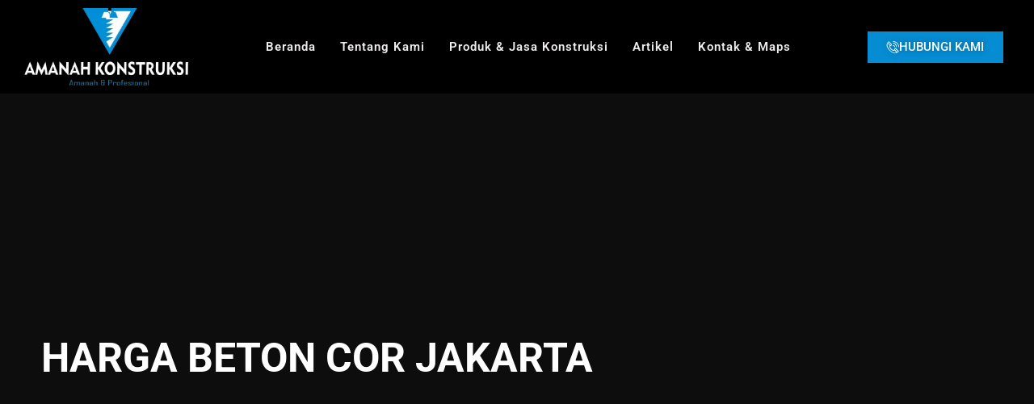

--- FILE ---
content_type: text/html; charset=UTF-8
request_url: https://amanahkonstruksi.com/harga-beton-cor-jakarta/
body_size: 22100
content:
<!doctype html><html lang="en-US"><head><script data-no-optimize="1">var litespeed_docref=sessionStorage.getItem("litespeed_docref");litespeed_docref&&(Object.defineProperty(document,"referrer",{get:function(){return litespeed_docref}}),sessionStorage.removeItem("litespeed_docref"));</script> <meta charset="UTF-8"><meta name="viewport" content="width=device-width, initial-scale=1"><link rel="profile" href="https://gmpg.org/xfn/11"><meta name='robots' content='index, follow, max-image-preview:large, max-snippet:-1, max-video-preview:-1' /><title>Harga beton cor Jakarta terjangkau beton bermutu | amanahmix</title><meta name="description" content="Harga beton cor untuk Wilayah Jakarta murah mutu terjamin, pengerjaan pengecoran cepat dan efisien dengan beton ready mix" /><link rel="canonical" href="https://amanahkonstruksi.com/harga-beton-cor-jakarta/" /><meta property="og:locale" content="en_US" /><meta property="og:type" content="article" /><meta property="og:title" content="Harga beton cor Jakarta terjangkau beton bermutu | amanahmix" /><meta property="og:description" content="Harga beton cor untuk Wilayah Jakarta murah mutu terjamin, pengerjaan pengecoran cepat dan efisien dengan beton ready mix" /><meta property="og:url" content="https://amanahkonstruksi.com/harga-beton-cor-jakarta/" /><meta property="og:site_name" content="AMANAH KONSTRUKSI" /><meta property="article:published_time" content="2022-10-16T03:49:35+00:00" /><meta property="og:image" content="https://amanahkonstruksi.com/wp-content/uploads/2022/10/cor-vertikal-178x300.jpg" /><meta name="author" content="admin@amanahkonstruksi.com" /><meta name="twitter:card" content="summary_large_image" /><meta name="twitter:label1" content="Written by" /><meta name="twitter:data1" content="" /><meta name="twitter:label2" content="Est. reading time" /><meta name="twitter:data2" content="4 minutes" /> <script type="application/ld+json" class="yoast-schema-graph">{"@context":"https://schema.org","@graph":[{"@type":"Article","@id":"https://amanahkonstruksi.com/harga-beton-cor-jakarta/#article","isPartOf":{"@id":"https://amanahkonstruksi.com/harga-beton-cor-jakarta/"},"author":{"name":"admin@amanahkonstruksi.com","@id":"https://amanahkonstruksi.com/#/schema/person/672f33edc8be9916954f6ade22b13f43"},"headline":"Harga Beton Cor Jakarta","datePublished":"2022-10-16T03:49:35+00:00","mainEntityOfPage":{"@id":"https://amanahkonstruksi.com/harga-beton-cor-jakarta/"},"wordCount":797,"commentCount":0,"image":{"@id":"https://amanahkonstruksi.com/harga-beton-cor-jakarta/#primaryimage"},"thumbnailUrl":"https://amanahkonstruksi.com/wp-content/uploads/2022/10/cor-vertikal-178x300.jpg","articleSection":["Ready Mix"],"inLanguage":"en-US","potentialAction":[{"@type":"CommentAction","name":"Comment","target":["https://amanahkonstruksi.com/harga-beton-cor-jakarta/#respond"]}]},{"@type":"WebPage","@id":"https://amanahkonstruksi.com/harga-beton-cor-jakarta/","url":"https://amanahkonstruksi.com/harga-beton-cor-jakarta/","name":"Harga beton cor Jakarta terjangkau beton bermutu | amanahmix","isPartOf":{"@id":"https://amanahkonstruksi.com/#website"},"primaryImageOfPage":{"@id":"https://amanahkonstruksi.com/harga-beton-cor-jakarta/#primaryimage"},"image":{"@id":"https://amanahkonstruksi.com/harga-beton-cor-jakarta/#primaryimage"},"thumbnailUrl":"https://amanahkonstruksi.com/wp-content/uploads/2022/10/cor-vertikal-178x300.jpg","datePublished":"2022-10-16T03:49:35+00:00","author":{"@id":"https://amanahkonstruksi.com/#/schema/person/672f33edc8be9916954f6ade22b13f43"},"description":"Harga beton cor untuk Wilayah Jakarta murah mutu terjamin, pengerjaan pengecoran cepat dan efisien dengan beton ready mix","breadcrumb":{"@id":"https://amanahkonstruksi.com/harga-beton-cor-jakarta/#breadcrumb"},"inLanguage":"en-US","potentialAction":[{"@type":"ReadAction","target":["https://amanahkonstruksi.com/harga-beton-cor-jakarta/"]}]},{"@type":"ImageObject","inLanguage":"en-US","@id":"https://amanahkonstruksi.com/harga-beton-cor-jakarta/#primaryimage","url":"https://amanahkonstruksi.com/wp-content/uploads/2022/10/cor-vertikal.jpg","contentUrl":"https://amanahkonstruksi.com/wp-content/uploads/2022/10/cor-vertikal.jpg","width":491,"height":828},{"@type":"BreadcrumbList","@id":"https://amanahkonstruksi.com/harga-beton-cor-jakarta/#breadcrumb","itemListElement":[{"@type":"ListItem","position":1,"name":"Home","item":"https://amanahkonstruksi.com/"},{"@type":"ListItem","position":2,"name":"Harga Beton Cor Jakarta"}]},{"@type":"WebSite","@id":"https://amanahkonstruksi.com/#website","url":"https://amanahkonstruksi.com/","name":"AMANAH KONSTRUKSI","description":"Penyedia Jasa Konstruksi, Beton, Besi, dan Interior yang Amanah","potentialAction":[{"@type":"SearchAction","target":{"@type":"EntryPoint","urlTemplate":"https://amanahkonstruksi.com/?s={search_term_string}"},"query-input":{"@type":"PropertyValueSpecification","valueRequired":true,"valueName":"search_term_string"}}],"inLanguage":"en-US"},{"@type":"Person","@id":"https://amanahkonstruksi.com/#/schema/person/672f33edc8be9916954f6ade22b13f43","name":"admin@amanahkonstruksi.com","image":{"@type":"ImageObject","inLanguage":"en-US","@id":"https://amanahkonstruksi.com/#/schema/person/image/","url":"https://amanahkonstruksi.com/wp-content/litespeed/avatar/6966f88b3afb26eee8a26acc2ce7f41c.jpg?ver=1769619918","contentUrl":"https://amanahkonstruksi.com/wp-content/litespeed/avatar/6966f88b3afb26eee8a26acc2ce7f41c.jpg?ver=1769619918","caption":"admin@amanahkonstruksi.com"},"sameAs":["https://amanahkonstruksi.com"],"url":"https://amanahkonstruksi.com/author/adminamanahkonstruksi-com/"}]}</script> <link rel="alternate" type="application/rss+xml" title="AMANAH KONSTRUKSI &raquo; Feed" href="https://amanahkonstruksi.com/feed/" /><link rel="alternate" type="application/rss+xml" title="AMANAH KONSTRUKSI &raquo; Comments Feed" href="https://amanahkonstruksi.com/comments/feed/" /><link rel="alternate" type="application/rss+xml" title="AMANAH KONSTRUKSI &raquo; Harga Beton Cor Jakarta Comments Feed" href="https://amanahkonstruksi.com/harga-beton-cor-jakarta/feed/" /><link rel="alternate" title="oEmbed (JSON)" type="application/json+oembed" href="https://amanahkonstruksi.com/wp-json/oembed/1.0/embed?url=https%3A%2F%2Famanahkonstruksi.com%2Fharga-beton-cor-jakarta%2F" /><link rel="alternate" title="oEmbed (XML)" type="text/xml+oembed" href="https://amanahkonstruksi.com/wp-json/oembed/1.0/embed?url=https%3A%2F%2Famanahkonstruksi.com%2Fharga-beton-cor-jakarta%2F&#038;format=xml" /><style id='wp-img-auto-sizes-contain-inline-css'>img:is([sizes=auto i],[sizes^="auto," i]){contain-intrinsic-size:3000px 1500px}
/*# sourceURL=wp-img-auto-sizes-contain-inline-css */</style><style id="litespeed-ccss">ul{box-sizing:border-box}.wp-block-spacer{clear:both}:root{--wp--preset--font-size--normal:16px;--wp--preset--font-size--huge:42px}.screen-reader-text{border:0;clip-path:inset(50%);height:1px;margin:-1px;overflow:hidden;padding:0;position:absolute;width:1px;word-wrap:normal!important}html :where(img[class*=wp-image-]){height:auto;max-width:100%}:where(figure){margin:0 0 1em}:root{--wp--preset--aspect-ratio--square:1;--wp--preset--aspect-ratio--4-3:4/3;--wp--preset--aspect-ratio--3-4:3/4;--wp--preset--aspect-ratio--3-2:3/2;--wp--preset--aspect-ratio--2-3:2/3;--wp--preset--aspect-ratio--16-9:16/9;--wp--preset--aspect-ratio--9-16:9/16;--wp--preset--color--black:#000000;--wp--preset--color--cyan-bluish-gray:#abb8c3;--wp--preset--color--white:#ffffff;--wp--preset--color--pale-pink:#f78da7;--wp--preset--color--vivid-red:#cf2e2e;--wp--preset--color--luminous-vivid-orange:#ff6900;--wp--preset--color--luminous-vivid-amber:#fcb900;--wp--preset--color--light-green-cyan:#7bdcb5;--wp--preset--color--vivid-green-cyan:#00d084;--wp--preset--color--pale-cyan-blue:#8ed1fc;--wp--preset--color--vivid-cyan-blue:#0693e3;--wp--preset--color--vivid-purple:#9b51e0;--wp--preset--gradient--vivid-cyan-blue-to-vivid-purple:linear-gradient(135deg,rgba(6,147,227,1) 0%,rgb(155,81,224) 100%);--wp--preset--gradient--light-green-cyan-to-vivid-green-cyan:linear-gradient(135deg,rgb(122,220,180) 0%,rgb(0,208,130) 100%);--wp--preset--gradient--luminous-vivid-amber-to-luminous-vivid-orange:linear-gradient(135deg,rgba(252,185,0,1) 0%,rgba(255,105,0,1) 100%);--wp--preset--gradient--luminous-vivid-orange-to-vivid-red:linear-gradient(135deg,rgba(255,105,0,1) 0%,rgb(207,46,46) 100%);--wp--preset--gradient--very-light-gray-to-cyan-bluish-gray:linear-gradient(135deg,rgb(238,238,238) 0%,rgb(169,184,195) 100%);--wp--preset--gradient--cool-to-warm-spectrum:linear-gradient(135deg,rgb(74,234,220) 0%,rgb(151,120,209) 20%,rgb(207,42,186) 40%,rgb(238,44,130) 60%,rgb(251,105,98) 80%,rgb(254,248,76) 100%);--wp--preset--gradient--blush-light-purple:linear-gradient(135deg,rgb(255,206,236) 0%,rgb(152,150,240) 100%);--wp--preset--gradient--blush-bordeaux:linear-gradient(135deg,rgb(254,205,165) 0%,rgb(254,45,45) 50%,rgb(107,0,62) 100%);--wp--preset--gradient--luminous-dusk:linear-gradient(135deg,rgb(255,203,112) 0%,rgb(199,81,192) 50%,rgb(65,88,208) 100%);--wp--preset--gradient--pale-ocean:linear-gradient(135deg,rgb(255,245,203) 0%,rgb(182,227,212) 50%,rgb(51,167,181) 100%);--wp--preset--gradient--electric-grass:linear-gradient(135deg,rgb(202,248,128) 0%,rgb(113,206,126) 100%);--wp--preset--gradient--midnight:linear-gradient(135deg,rgb(2,3,129) 0%,rgb(40,116,252) 100%);--wp--preset--font-size--small:13px;--wp--preset--font-size--medium:20px;--wp--preset--font-size--large:36px;--wp--preset--font-size--x-large:42px;--wp--preset--spacing--20:0.44rem;--wp--preset--spacing--30:0.67rem;--wp--preset--spacing--40:1rem;--wp--preset--spacing--50:1.5rem;--wp--preset--spacing--60:2.25rem;--wp--preset--spacing--70:3.38rem;--wp--preset--spacing--80:5.06rem;--wp--preset--shadow--natural:6px 6px 9px rgba(0, 0, 0, 0.2);--wp--preset--shadow--deep:12px 12px 50px rgba(0, 0, 0, 0.4);--wp--preset--shadow--sharp:6px 6px 0px rgba(0, 0, 0, 0.2);--wp--preset--shadow--outlined:6px 6px 0px -3px rgba(255, 255, 255, 1), 6px 6px rgba(0, 0, 0, 1);--wp--preset--shadow--crisp:6px 6px 0px rgba(0, 0, 0, 1)}:root{--wp--style--global--content-size:800px;--wp--style--global--wide-size:1200px}:where(body){margin:0}:root{--wp--style--block-gap:24px}body{padding-top:0;padding-right:0;padding-bottom:0;padding-left:0}a:where(:not(.wp-element-button)){text-decoration:underline}html{line-height:1.15;-webkit-text-size-adjust:100%}*,:after,:before{box-sizing:border-box}body{background-color:#fff;color:#333;font-family:-apple-system,BlinkMacSystemFont,Segoe UI,Roboto,Helvetica Neue,Arial,Noto Sans,sans-serif,Apple Color Emoji,Segoe UI Emoji,Segoe UI Symbol,Noto Color Emoji;font-size:1rem;font-weight:400;line-height:1.5;margin:0;-webkit-font-smoothing:antialiased;-moz-osx-font-smoothing:grayscale}h4{color:inherit;font-family:inherit;font-weight:500;line-height:1.2;margin-block-end:1rem;margin-block-start:.5rem}h4{font-size:1.5rem}p{margin-block-end:.9rem;margin-block-start:0}pre{font-family:monospace,monospace;font-size:1em;white-space:pre-wrap}a{background-color:#fff0;color:#c36;text-decoration:none}a:not([href]):not([tabindex]){color:inherit;text-decoration:none}strong{font-weight:bolder}img{border-style:none;height:auto;max-width:100%}figcaption{color:#333;font-size:16px;font-style:italic;font-weight:400;line-height:1.4}::-webkit-file-upload-button{-webkit-appearance:button;font:inherit}li,ul{background:#fff0;border:0;font-size:100%;margin-block-end:0;margin-block-start:0;outline:0;vertical-align:baseline}.wp-caption{margin-block-end:1.25rem;max-width:100%}.wp-caption img{display:block;margin-inline:auto}.wp-caption-text{margin:0}.screen-reader-text{clip:rect(1px,1px,1px,1px);height:1px;overflow:hidden;position:absolute!important;width:1px;word-wrap:normal!important}.elementor-screen-only,.screen-reader-text{height:1px;margin:-1px;overflow:hidden;padding:0;position:absolute;top:-10000em;width:1px;clip:rect(0,0,0,0);border:0}.elementor *,.elementor :after,.elementor :before{box-sizing:border-box}.elementor a{box-shadow:none;text-decoration:none}.elementor img{border:none;border-radius:0;box-shadow:none;height:auto;max-width:100%}.elementor .elementor-widget:not(.elementor-widget-text-editor):not(.elementor-widget-theme-post-content) figure{margin:0}.elementor-element{--flex-direction:initial;--flex-wrap:initial;--justify-content:initial;--align-items:initial;--align-content:initial;--gap:initial;--flex-basis:initial;--flex-grow:initial;--flex-shrink:initial;--order:initial;--align-self:initial;align-self:var(--align-self);flex-basis:var(--flex-basis);flex-grow:var(--flex-grow);flex-shrink:var(--flex-shrink);order:var(--order)}.elementor-element:where(.e-con-full,.elementor-widget){align-content:var(--align-content);align-items:var(--align-items);flex-direction:var(--flex-direction);flex-wrap:var(--flex-wrap);gap:var(--row-gap) var(--column-gap);justify-content:var(--justify-content)}.elementor-align-right{text-align:right}.elementor-align-right .elementor-button{width:auto}:root{--page-title-display:block}.elementor-page-title{display:var(--page-title-display)}.elementor-section{position:relative}.elementor-section .elementor-container{display:flex;margin-left:auto;margin-right:auto;position:relative}@media (max-width:1024px){.elementor-section .elementor-container{flex-wrap:wrap}}.elementor-section.elementor-section-boxed>.elementor-container{max-width:1140px}@media (min-width:768px){.elementor-section.elementor-section-height-full{height:100vh}.elementor-section.elementor-section-height-full>.elementor-container{height:100%}}.elementor-widget-wrap{align-content:flex-start;flex-wrap:wrap;position:relative;width:100%}.elementor:not(.elementor-bc-flex-widget) .elementor-widget-wrap{display:flex}.elementor-widget-wrap>.elementor-element{width:100%}.elementor-widget{position:relative}.elementor-widget:not(:last-child){margin-bottom:var(--kit-widget-spacing,20px)}.elementor-column{display:flex;min-height:1px;position:relative}.elementor-column-gap-default>.elementor-column>.elementor-element-populated{padding:10px}@media (min-width:768px){.elementor-column.elementor-col-33{width:33.333%}.elementor-column.elementor-col-100{width:100%}}@media (max-width:767px){.elementor-column{width:100%}}@media (prefers-reduced-motion:no-preference){html{scroll-behavior:smooth}}.elementor-heading-title{line-height:1;margin:0;padding:0}.elementor-button{background-color:#69727d;border-radius:3px;color:#fff;display:inline-block;font-size:15px;line-height:1;padding:12px 24px;fill:#fff;text-align:center}.elementor-button:visited{color:#fff}.elementor-button-content-wrapper{display:flex;flex-direction:row;gap:5px;justify-content:center}.elementor-button-icon{align-items:center;display:flex}.elementor-button-text{display:inline-block}.elementor-button span{text-decoration:inherit}@media (max-width:767px){.elementor .elementor-hidden-mobile{display:none}}@media (min-width:768px) and (max-width:1024px){.elementor .elementor-hidden-tablet{display:none}}.elementor-kit-5{--e-global-color-primary:#6EC1E4;--e-global-color-secondary:#54595F;--e-global-color-text:#7A7A7A;--e-global-color-accent:#61CE70;--e-global-color-cfce001:#068cd3;--e-global-color-7778ce3:#195e81;--e-global-typography-primary-font-family:"Roboto";--e-global-typography-primary-font-weight:600;--e-global-typography-secondary-font-family:"Roboto Slab";--e-global-typography-secondary-font-weight:400;--e-global-typography-text-font-family:"Roboto";--e-global-typography-text-font-weight:400;--e-global-typography-accent-font-family:"Roboto";--e-global-typography-accent-font-weight:500}.elementor-section.elementor-section-boxed>.elementor-container{max-width:1140px}.elementor-widget:not(:last-child){margin-block-end:20px}.elementor-element{--widgets-spacing:20px 20px}@media (max-width:1024px){.elementor-section.elementor-section-boxed>.elementor-container{max-width:1024px}}@media (max-width:767px){.elementor-section.elementor-section-boxed>.elementor-container{max-width:767px}}[class*=" eicon-"]{display:inline-block;font-family:eicons;font-size:inherit;font-weight:400;font-style:normal;font-variant:normal;line-height:1;text-rendering:auto;-webkit-font-smoothing:antialiased;-moz-osx-font-smoothing:grayscale}.eicon-close:before{content:""}.elementor-location-header:before{content:"";display:table;clear:both}.elementor-item:after,.elementor-item:before{display:block;position:absolute}.elementor-item:not(:hover):not(:focus):not(.elementor-item-active):not(.highlighted):after,.elementor-item:not(:hover):not(:focus):not(.elementor-item-active):not(.highlighted):before{opacity:0}.e--pointer-underline .elementor-item:after,.e--pointer-underline .elementor-item:before{height:3px;width:100%;left:0;background-color:#55595c;z-index:2}.e--pointer-underline .elementor-item:after{content:"";bottom:0}.elementor-nav-menu--main .elementor-nav-menu a{padding:13px 20px}.elementor-nav-menu--main .elementor-nav-menu ul{position:absolute;width:12em;border-width:0;border-style:solid;padding:0}.elementor-nav-menu--layout-horizontal{display:flex}.elementor-nav-menu--layout-horizontal .elementor-nav-menu{display:flex;flex-wrap:wrap}.elementor-nav-menu--layout-horizontal .elementor-nav-menu a{white-space:nowrap;flex-grow:1}.elementor-nav-menu--layout-horizontal .elementor-nav-menu>li{display:flex}.elementor-nav-menu--layout-horizontal .elementor-nav-menu>li ul{top:100%!important}.elementor-nav-menu--layout-horizontal .elementor-nav-menu>li:not(:first-child)>a{-webkit-margin-start:var(--e-nav-menu-horizontal-menu-item-margin);margin-inline-start:var(--e-nav-menu-horizontal-menu-item-margin)}.elementor-nav-menu--layout-horizontal .elementor-nav-menu>li:not(:first-child)>ul{left:var(--e-nav-menu-horizontal-menu-item-margin)!important}.elementor-nav-menu--layout-horizontal .elementor-nav-menu>li:not(:last-child)>a{-webkit-margin-end:var(--e-nav-menu-horizontal-menu-item-margin);margin-inline-end:var(--e-nav-menu-horizontal-menu-item-margin)}.elementor-nav-menu--layout-horizontal .elementor-nav-menu>li:not(:last-child):after{content:var(--e-nav-menu-divider-content,none);height:var(--e-nav-menu-divider-height,35%);border-left:var(--e-nav-menu-divider-width,2px) var(--e-nav-menu-divider-style,solid) var(--e-nav-menu-divider-color,#000);border-bottom-color:var(--e-nav-menu-divider-color,#000);border-right-color:var(--e-nav-menu-divider-color,#000);border-top-color:var(--e-nav-menu-divider-color,#000);align-self:center}.elementor-nav-menu__align-right .elementor-nav-menu{margin-left:auto;justify-content:flex-end}.elementor-widget-nav-menu .elementor-widget-container{display:flex;flex-direction:column}.elementor-nav-menu{position:relative;z-index:2}.elementor-nav-menu:after{content:" ";display:block;height:0;font:0/0 serif;clear:both;visibility:hidden;overflow:hidden}.elementor-nav-menu,.elementor-nav-menu li,.elementor-nav-menu ul{display:block;list-style:none;margin:0;padding:0;line-height:normal}.elementor-nav-menu ul{display:none}.elementor-nav-menu ul ul a{border-left:16px solid #fff0}.elementor-nav-menu a,.elementor-nav-menu li{position:relative}.elementor-nav-menu li{border-width:0}.elementor-nav-menu a{display:flex;align-items:center}.elementor-nav-menu a{padding:10px 20px;line-height:20px}.elementor-menu-toggle{display:flex;align-items:center;justify-content:center;font-size:var(--nav-menu-icon-size,22px);padding:.25em;border:0 solid;border-radius:3px;background-color:rgb(0 0 0/.05);color:#494c4f}.elementor-menu-toggle:not(.elementor-active) .elementor-menu-toggle__icon--close{display:none}.elementor-nav-menu--dropdown{background-color:#fff;font-size:13px}.elementor-nav-menu--dropdown.elementor-nav-menu__container{margin-top:10px;transform-origin:top;overflow-y:auto;overflow-x:hidden}.elementor-nav-menu--dropdown.elementor-nav-menu__container .elementor-sub-item{font-size:.85em}.elementor-nav-menu--dropdown a{color:#494c4f}ul.elementor-nav-menu--dropdown a{text-shadow:none;border-left:8px solid #fff0}.elementor-nav-menu--toggle{--menu-height:100vh}.elementor-nav-menu--toggle .elementor-menu-toggle:not(.elementor-active)+.elementor-nav-menu__container{transform:scaleY(0);max-height:0;overflow:hidden}.elementor-nav-menu--stretch .elementor-nav-menu__container.elementor-nav-menu--dropdown{position:absolute;z-index:9997}@media (max-width:767px){.elementor-nav-menu--dropdown-mobile .elementor-nav-menu--main{display:none}}@media (min-width:768px){.elementor-nav-menu--dropdown-mobile .elementor-menu-toggle,.elementor-nav-menu--dropdown-mobile .elementor-nav-menu--dropdown{display:none}.elementor-nav-menu--dropdown-mobile nav.elementor-nav-menu--dropdown.elementor-nav-menu__container{overflow-y:hidden}}.elementor-22 .elementor-element.elementor-element-316305d>.elementor-container{max-width:1240px}.elementor-22 .elementor-element.elementor-element-316305d>.elementor-container>.elementor-column>.elementor-widget-wrap{align-content:center;align-items:center}.elementor-22 .elementor-element.elementor-element-316305d:not(.elementor-motion-effects-element-type-background){background-color:#000}.elementor-widget-image .widget-image-caption{color:var(--e-global-color-text);font-family:var(--e-global-typography-text-font-family),Sans-serif;font-weight:var(--e-global-typography-text-font-weight)}.elementor-widget-nav-menu .elementor-nav-menu .elementor-item{font-family:var(--e-global-typography-primary-font-family),Sans-serif;font-weight:var(--e-global-typography-primary-font-weight)}.elementor-widget-nav-menu .elementor-nav-menu--main .elementor-item{color:var(--e-global-color-text);fill:var(--e-global-color-text)}.elementor-widget-nav-menu .elementor-nav-menu--main:not(.e--pointer-framed) .elementor-item:before,.elementor-widget-nav-menu .elementor-nav-menu--main:not(.e--pointer-framed) .elementor-item:after{background-color:var(--e-global-color-accent)}.elementor-widget-nav-menu{--e-nav-menu-divider-color:var( --e-global-color-text )}.elementor-widget-nav-menu .elementor-nav-menu--dropdown .elementor-item,.elementor-widget-nav-menu .elementor-nav-menu--dropdown .elementor-sub-item{font-family:var(--e-global-typography-accent-font-family),Sans-serif;font-weight:var(--e-global-typography-accent-font-weight)}.elementor-22 .elementor-element.elementor-element-1f8c8b7 .elementor-menu-toggle{margin-left:auto}.elementor-22 .elementor-element.elementor-element-1f8c8b7 .elementor-nav-menu .elementor-item{font-family:"Roboto",Sans-serif;font-size:15px;font-weight:600;text-transform:capitalize;letter-spacing:1px}.elementor-22 .elementor-element.elementor-element-1f8c8b7 .elementor-nav-menu--main .elementor-item{color:#EFECEC;fill:#EFECEC;padding-left:15px;padding-right:15px}.elementor-22 .elementor-element.elementor-element-1f8c8b7 .elementor-nav-menu--main:not(.e--pointer-framed) .elementor-item:before,.elementor-22 .elementor-element.elementor-element-1f8c8b7 .elementor-nav-menu--main:not(.e--pointer-framed) .elementor-item:after{background-color:var(--e-global-color-cfce001)}.elementor-22 .elementor-element.elementor-element-1f8c8b7 .e--pointer-underline .elementor-item:after{height:2px}.elementor-22 .elementor-element.elementor-element-1f8c8b7 .elementor-nav-menu--dropdown a,.elementor-22 .elementor-element.elementor-element-1f8c8b7 .elementor-menu-toggle{color:#FFF}.elementor-22 .elementor-element.elementor-element-1f8c8b7 .elementor-nav-menu--dropdown{background-color:#000}.elementor-widget-button .elementor-button{font-family:var(--e-global-typography-accent-font-family),Sans-serif;font-weight:var(--e-global-typography-accent-font-weight);background-color:var(--e-global-color-accent)}.elementor-22 .elementor-element.elementor-element-a7b5cf7 .elementor-button-content-wrapper{flex-direction:row}.elementor-22 .elementor-element.elementor-element-a7b5cf7 .elementor-button .elementor-button-content-wrapper{gap:12px}.elementor-22 .elementor-element.elementor-element-a7b5cf7 .elementor-button{font-family:"Roboto",Sans-serif;font-weight:500;text-shadow:0 0 10px rgb(0 0 0/.3);fill:#FFF;color:#FFF;background-color:var(--e-global-color-cfce001);border-radius:0 0 0 0}@media (min-width:768px){.elementor-22 .elementor-element.elementor-element-333e268{width:18%}.elementor-22 .elementor-element.elementor-element-69b0eed{width:61.333%}.elementor-22 .elementor-element.elementor-element-801427b{width:20%}}@media (max-width:1024px) and (min-width:768px){.elementor-22 .elementor-element.elementor-element-69b0eed{width:82%}}@media (max-width:767px){.elementor-22 .elementor-element.elementor-element-333e268{width:50%}.elementor-22 .elementor-element.elementor-element-0f85ed9 img{width:89%}.elementor-22 .elementor-element.elementor-element-69b0eed{width:50%}}.elementor-545 .elementor-element.elementor-element-1f3f6601>.elementor-container{max-width:1400px}.elementor-545 .elementor-element.elementor-element-1f3f6601:not(.elementor-motion-effects-element-type-background){background-color:#0D0D0E}.elementor-545 .elementor-element.elementor-element-404deb0e.elementor-column.elementor-element[data-element_type="column"]>.elementor-widget-wrap.elementor-element-populated{align-content:center;align-items:center}.elementor-545 .elementor-element.elementor-element-404deb0e>.elementor-element-populated{border-style:solid;border-width:0 0 0 1px;border-color:rgb(1 22 64/.05);margin:-65px 0 0 50px;--e-column-margin-right:0px;--e-column-margin-left:50px;padding:0 0 0 0}.elementor-545 .elementor-element.elementor-element-47019dde .elementor-heading-title{color:#FFF;font-family:"Roboto",Sans-serif;font-size:50px;font-weight:700;text-transform:uppercase;-webkit-text-stroke-color:#000;stroke:#000}.elementor-545 .elementor-element.elementor-element-69e3dc9f>.elementor-container{max-width:1400px}.elementor-545 .elementor-element.elementor-element-69e3dc9f{margin-top:-100px;margin-bottom:0}.elementor-545 .elementor-element.elementor-element-317633ca>.elementor-element-populated{border-style:solid;border-width:0 1px 0 1px;border-color:rgb(1 22 64/.05);padding:0 0 0 0}.elementor-545 .elementor-element.elementor-element-26fca1bf>.elementor-container{max-width:985px}.elementor-545 .elementor-element.elementor-element-26fca1bf{margin-top:50px;margin-bottom:0}.elementor-545 .elementor-element.elementor-element-7fb56297>.elementor-widget-wrap>.elementor-widget:not(.elementor-widget__width-auto):not(.elementor-widget__width-initial):not(:last-child):not(.elementor-absolute){margin-bottom:0}.elementor-545 .elementor-element.elementor-element-7fb56297>.elementor-element-populated{padding:0 0 0 0}.elementor-545 .elementor-element.elementor-element-8b58665{text-align:justify;color:#444;font-family:"Lato",Sans-serif;font-size:16px;font-weight:400}.elementor-545 .elementor-element.elementor-element-8b58665>.elementor-widget-container{margin:50px 0 50px 0;padding:15px 10px 0 0}@media (max-width:1024px) and (min-width:768px){.elementor-545 .elementor-element.elementor-element-404deb0e{width:100%}}@media (max-width:1024px){.elementor-545 .elementor-element.elementor-element-1f3f6601{padding:0% 5% 0% 5%}.elementor-545 .elementor-element.elementor-element-404deb0e>.elementor-element-populated{border-width:0 1px 0 1px;padding:15% 10% 0% 10%}.elementor-545 .elementor-element.elementor-element-47019dde{text-align:center}.elementor-545 .elementor-element.elementor-element-47019dde .elementor-heading-title{font-size:40px}.elementor-545 .elementor-element.elementor-element-69e3dc9f{margin-top:0;margin-bottom:0;padding:0% 5% 0% 5%}.elementor-545 .elementor-element.elementor-element-8b58665>.elementor-widget-container{margin:10% 5% 0% 5%}}@media (max-width:767px){.elementor-545 .elementor-element.elementor-element-1f3f6601{margin-top:1px;margin-bottom:43px;padding:11px 11px 11px 11px}.elementor-545 .elementor-element.elementor-element-404deb0e>.elementor-element-populated{border-width:2px 2px 2px 2px;margin:-245px -1px -1px -1px;--e-column-margin-right:-1px;--e-column-margin-left:-1px;padding:50% 5% 0% 5%}.elementor-545 .elementor-element.elementor-element-47019dde{text-align:center}.elementor-545 .elementor-element.elementor-element-47019dde .elementor-heading-title{font-size:22px;line-height:1.6em;-webkit-text-stroke-width:0;stroke-width:0}.elementor-545 .elementor-element.elementor-element-47019dde>.elementor-widget-container{margin:40px 7px 7px 7px;padding:51px 51px 51px 51px}.elementor-545 .elementor-element.elementor-element-69e3dc9f>.elementor-container{max-width:1349px}.elementor-545 .elementor-element.elementor-element-69e3dc9f{margin-top:-127px;margin-bottom:-59px;padding:3px 3px 3px 3px}.elementor-545 .elementor-element.elementor-element-317633ca>.elementor-element-populated{margin:-18px 6px 6px 1px;--e-column-margin-right:6px;--e-column-margin-left:1px}.elementor-545 .elementor-element.elementor-element-8b58665{text-align:left}.elementor-545 .elementor-element.elementor-element-8b58665>.elementor-widget-container{margin:40px 30px 40px 30px;padding:-6px -6px -6px -6px}}.ekit-wid-con .ekit-review-card--date,.ekit-wid-con .ekit-review-card--desc{grid-area:date}.ekit-wid-con .ekit-review-card--image{width:60px;height:60px;grid-area:thumbnail;min-width:60px;border-radius:50%;background-color:#eae9f7;display:-webkit-box;display:-ms-flexbox;display:flex;-webkit-box-pack:center;-ms-flex-pack:center;justify-content:center;-webkit-box-align:center;-ms-flex-align:center;align-items:center;padding:1rem;position:relative}.ekit-wid-con .ekit-review-card--thumbnail{grid-area:thumbnail;padding-right:1rem}.ekit-wid-con .ekit-review-card--name{grid-area:name;font-size:14px;font-weight:700;margin:0 0 .25rem 0}.ekit-wid-con .ekit-review-card--stars{grid-area:stars;color:#f4be28;font-size:13px;line-height:20px}.ekit-wid-con .ekit-review-card--comment{grid-area:comment;font-size:16px;line-height:22px;font-weight:400;color:#32323d}.ekit-wid-con .ekit-review-card--actions{grid-area:actions}.ekit-wid-con .ekit-review-card--posted-on{display:-webkit-box;display:-ms-flexbox;display:flex;grid-area:posted-on}.screen-reader-text{clip:rect(1px,1px,1px,1px);height:1px;overflow:hidden;position:absolute!important;width:1px;word-wrap:normal!important}.icon,.icon::before{font-family:elementskit!important;speak:none;font-style:normal;font-weight:400;font-variant:normal;text-transform:none;line-height:1;-webkit-font-smoothing:antialiased;-moz-osx-font-smoothing:grayscale}.icon.icon-phone-call1::before{content:""}.icon.icon-menu-11::before{content:""}.elementor-widget-image{text-align:center}.elementor-widget-image a{display:inline-block}.elementor-widget-image img{display:inline-block;vertical-align:middle}</style><link rel="preload" data-asynced="1" data-optimized="2" as="style" onload="this.onload=null;this.rel='stylesheet'" href="https://amanahkonstruksi.com/wp-content/litespeed/ucss/b15d3eadad12dff6e008ced2bb158875.css?ver=f3ce7" /><script type="litespeed/javascript">!function(a){"use strict";var b=function(b,c,d){function e(a){return h.body?a():void setTimeout(function(){e(a)})}function f(){i.addEventListener&&i.removeEventListener("load",f),i.media=d||"all"}var g,h=a.document,i=h.createElement("link");if(c)g=c;else{var j=(h.body||h.getElementsByTagName("head")[0]).childNodes;g=j[j.length-1]}var k=h.styleSheets;i.rel="stylesheet",i.href=b,i.media="only x",e(function(){g.parentNode.insertBefore(i,c?g:g.nextSibling)});var l=function(a){for(var b=i.href,c=k.length;c--;)if(k[c].href===b)return a();setTimeout(function(){l(a)})};return i.addEventListener&&i.addEventListener("load",f),i.onloadcssdefined=l,l(f),i};"undefined"!=typeof exports?exports.loadCSS=b:a.loadCSS=b}("undefined"!=typeof global?global:this);!function(a){if(a.loadCSS){var b=loadCSS.relpreload={};if(b.support=function(){try{return a.document.createElement("link").relList.supports("preload")}catch(b){return!1}},b.poly=function(){for(var b=a.document.getElementsByTagName("link"),c=0;c<b.length;c++){var d=b[c];"preload"===d.rel&&"style"===d.getAttribute("as")&&(a.loadCSS(d.href,d,d.getAttribute("media")),d.rel=null)}},!b.support()){b.poly();var c=a.setInterval(b.poly,300);a.addEventListener&&a.addEventListener("load",function(){b.poly(),a.clearInterval(c)}),a.attachEvent&&a.attachEvent("onload",function(){a.clearInterval(c)})}}}(this);</script> <style id='global-styles-inline-css'>:root{--wp--preset--aspect-ratio--square: 1;--wp--preset--aspect-ratio--4-3: 4/3;--wp--preset--aspect-ratio--3-4: 3/4;--wp--preset--aspect-ratio--3-2: 3/2;--wp--preset--aspect-ratio--2-3: 2/3;--wp--preset--aspect-ratio--16-9: 16/9;--wp--preset--aspect-ratio--9-16: 9/16;--wp--preset--color--black: #000000;--wp--preset--color--cyan-bluish-gray: #abb8c3;--wp--preset--color--white: #ffffff;--wp--preset--color--pale-pink: #f78da7;--wp--preset--color--vivid-red: #cf2e2e;--wp--preset--color--luminous-vivid-orange: #ff6900;--wp--preset--color--luminous-vivid-amber: #fcb900;--wp--preset--color--light-green-cyan: #7bdcb5;--wp--preset--color--vivid-green-cyan: #00d084;--wp--preset--color--pale-cyan-blue: #8ed1fc;--wp--preset--color--vivid-cyan-blue: #0693e3;--wp--preset--color--vivid-purple: #9b51e0;--wp--preset--gradient--vivid-cyan-blue-to-vivid-purple: linear-gradient(135deg,rgb(6,147,227) 0%,rgb(155,81,224) 100%);--wp--preset--gradient--light-green-cyan-to-vivid-green-cyan: linear-gradient(135deg,rgb(122,220,180) 0%,rgb(0,208,130) 100%);--wp--preset--gradient--luminous-vivid-amber-to-luminous-vivid-orange: linear-gradient(135deg,rgb(252,185,0) 0%,rgb(255,105,0) 100%);--wp--preset--gradient--luminous-vivid-orange-to-vivid-red: linear-gradient(135deg,rgb(255,105,0) 0%,rgb(207,46,46) 100%);--wp--preset--gradient--very-light-gray-to-cyan-bluish-gray: linear-gradient(135deg,rgb(238,238,238) 0%,rgb(169,184,195) 100%);--wp--preset--gradient--cool-to-warm-spectrum: linear-gradient(135deg,rgb(74,234,220) 0%,rgb(151,120,209) 20%,rgb(207,42,186) 40%,rgb(238,44,130) 60%,rgb(251,105,98) 80%,rgb(254,248,76) 100%);--wp--preset--gradient--blush-light-purple: linear-gradient(135deg,rgb(255,206,236) 0%,rgb(152,150,240) 100%);--wp--preset--gradient--blush-bordeaux: linear-gradient(135deg,rgb(254,205,165) 0%,rgb(254,45,45) 50%,rgb(107,0,62) 100%);--wp--preset--gradient--luminous-dusk: linear-gradient(135deg,rgb(255,203,112) 0%,rgb(199,81,192) 50%,rgb(65,88,208) 100%);--wp--preset--gradient--pale-ocean: linear-gradient(135deg,rgb(255,245,203) 0%,rgb(182,227,212) 50%,rgb(51,167,181) 100%);--wp--preset--gradient--electric-grass: linear-gradient(135deg,rgb(202,248,128) 0%,rgb(113,206,126) 100%);--wp--preset--gradient--midnight: linear-gradient(135deg,rgb(2,3,129) 0%,rgb(40,116,252) 100%);--wp--preset--font-size--small: 13px;--wp--preset--font-size--medium: 20px;--wp--preset--font-size--large: 36px;--wp--preset--font-size--x-large: 42px;--wp--preset--spacing--20: 0.44rem;--wp--preset--spacing--30: 0.67rem;--wp--preset--spacing--40: 1rem;--wp--preset--spacing--50: 1.5rem;--wp--preset--spacing--60: 2.25rem;--wp--preset--spacing--70: 3.38rem;--wp--preset--spacing--80: 5.06rem;--wp--preset--shadow--natural: 6px 6px 9px rgba(0, 0, 0, 0.2);--wp--preset--shadow--deep: 12px 12px 50px rgba(0, 0, 0, 0.4);--wp--preset--shadow--sharp: 6px 6px 0px rgba(0, 0, 0, 0.2);--wp--preset--shadow--outlined: 6px 6px 0px -3px rgb(255, 255, 255), 6px 6px rgb(0, 0, 0);--wp--preset--shadow--crisp: 6px 6px 0px rgb(0, 0, 0);}:root { --wp--style--global--content-size: 800px;--wp--style--global--wide-size: 1200px; }:where(body) { margin: 0; }.wp-site-blocks > .alignleft { float: left; margin-right: 2em; }.wp-site-blocks > .alignright { float: right; margin-left: 2em; }.wp-site-blocks > .aligncenter { justify-content: center; margin-left: auto; margin-right: auto; }:where(.wp-site-blocks) > * { margin-block-start: 24px; margin-block-end: 0; }:where(.wp-site-blocks) > :first-child { margin-block-start: 0; }:where(.wp-site-blocks) > :last-child { margin-block-end: 0; }:root { --wp--style--block-gap: 24px; }:root :where(.is-layout-flow) > :first-child{margin-block-start: 0;}:root :where(.is-layout-flow) > :last-child{margin-block-end: 0;}:root :where(.is-layout-flow) > *{margin-block-start: 24px;margin-block-end: 0;}:root :where(.is-layout-constrained) > :first-child{margin-block-start: 0;}:root :where(.is-layout-constrained) > :last-child{margin-block-end: 0;}:root :where(.is-layout-constrained) > *{margin-block-start: 24px;margin-block-end: 0;}:root :where(.is-layout-flex){gap: 24px;}:root :where(.is-layout-grid){gap: 24px;}.is-layout-flow > .alignleft{float: left;margin-inline-start: 0;margin-inline-end: 2em;}.is-layout-flow > .alignright{float: right;margin-inline-start: 2em;margin-inline-end: 0;}.is-layout-flow > .aligncenter{margin-left: auto !important;margin-right: auto !important;}.is-layout-constrained > .alignleft{float: left;margin-inline-start: 0;margin-inline-end: 2em;}.is-layout-constrained > .alignright{float: right;margin-inline-start: 2em;margin-inline-end: 0;}.is-layout-constrained > .aligncenter{margin-left: auto !important;margin-right: auto !important;}.is-layout-constrained > :where(:not(.alignleft):not(.alignright):not(.alignfull)){max-width: var(--wp--style--global--content-size);margin-left: auto !important;margin-right: auto !important;}.is-layout-constrained > .alignwide{max-width: var(--wp--style--global--wide-size);}body .is-layout-flex{display: flex;}.is-layout-flex{flex-wrap: wrap;align-items: center;}.is-layout-flex > :is(*, div){margin: 0;}body .is-layout-grid{display: grid;}.is-layout-grid > :is(*, div){margin: 0;}body{padding-top: 0px;padding-right: 0px;padding-bottom: 0px;padding-left: 0px;}a:where(:not(.wp-element-button)){text-decoration: underline;}:root :where(.wp-element-button, .wp-block-button__link){background-color: #32373c;border-width: 0;color: #fff;font-family: inherit;font-size: inherit;font-style: inherit;font-weight: inherit;letter-spacing: inherit;line-height: inherit;padding-top: calc(0.667em + 2px);padding-right: calc(1.333em + 2px);padding-bottom: calc(0.667em + 2px);padding-left: calc(1.333em + 2px);text-decoration: none;text-transform: inherit;}.has-black-color{color: var(--wp--preset--color--black) !important;}.has-cyan-bluish-gray-color{color: var(--wp--preset--color--cyan-bluish-gray) !important;}.has-white-color{color: var(--wp--preset--color--white) !important;}.has-pale-pink-color{color: var(--wp--preset--color--pale-pink) !important;}.has-vivid-red-color{color: var(--wp--preset--color--vivid-red) !important;}.has-luminous-vivid-orange-color{color: var(--wp--preset--color--luminous-vivid-orange) !important;}.has-luminous-vivid-amber-color{color: var(--wp--preset--color--luminous-vivid-amber) !important;}.has-light-green-cyan-color{color: var(--wp--preset--color--light-green-cyan) !important;}.has-vivid-green-cyan-color{color: var(--wp--preset--color--vivid-green-cyan) !important;}.has-pale-cyan-blue-color{color: var(--wp--preset--color--pale-cyan-blue) !important;}.has-vivid-cyan-blue-color{color: var(--wp--preset--color--vivid-cyan-blue) !important;}.has-vivid-purple-color{color: var(--wp--preset--color--vivid-purple) !important;}.has-black-background-color{background-color: var(--wp--preset--color--black) !important;}.has-cyan-bluish-gray-background-color{background-color: var(--wp--preset--color--cyan-bluish-gray) !important;}.has-white-background-color{background-color: var(--wp--preset--color--white) !important;}.has-pale-pink-background-color{background-color: var(--wp--preset--color--pale-pink) !important;}.has-vivid-red-background-color{background-color: var(--wp--preset--color--vivid-red) !important;}.has-luminous-vivid-orange-background-color{background-color: var(--wp--preset--color--luminous-vivid-orange) !important;}.has-luminous-vivid-amber-background-color{background-color: var(--wp--preset--color--luminous-vivid-amber) !important;}.has-light-green-cyan-background-color{background-color: var(--wp--preset--color--light-green-cyan) !important;}.has-vivid-green-cyan-background-color{background-color: var(--wp--preset--color--vivid-green-cyan) !important;}.has-pale-cyan-blue-background-color{background-color: var(--wp--preset--color--pale-cyan-blue) !important;}.has-vivid-cyan-blue-background-color{background-color: var(--wp--preset--color--vivid-cyan-blue) !important;}.has-vivid-purple-background-color{background-color: var(--wp--preset--color--vivid-purple) !important;}.has-black-border-color{border-color: var(--wp--preset--color--black) !important;}.has-cyan-bluish-gray-border-color{border-color: var(--wp--preset--color--cyan-bluish-gray) !important;}.has-white-border-color{border-color: var(--wp--preset--color--white) !important;}.has-pale-pink-border-color{border-color: var(--wp--preset--color--pale-pink) !important;}.has-vivid-red-border-color{border-color: var(--wp--preset--color--vivid-red) !important;}.has-luminous-vivid-orange-border-color{border-color: var(--wp--preset--color--luminous-vivid-orange) !important;}.has-luminous-vivid-amber-border-color{border-color: var(--wp--preset--color--luminous-vivid-amber) !important;}.has-light-green-cyan-border-color{border-color: var(--wp--preset--color--light-green-cyan) !important;}.has-vivid-green-cyan-border-color{border-color: var(--wp--preset--color--vivid-green-cyan) !important;}.has-pale-cyan-blue-border-color{border-color: var(--wp--preset--color--pale-cyan-blue) !important;}.has-vivid-cyan-blue-border-color{border-color: var(--wp--preset--color--vivid-cyan-blue) !important;}.has-vivid-purple-border-color{border-color: var(--wp--preset--color--vivid-purple) !important;}.has-vivid-cyan-blue-to-vivid-purple-gradient-background{background: var(--wp--preset--gradient--vivid-cyan-blue-to-vivid-purple) !important;}.has-light-green-cyan-to-vivid-green-cyan-gradient-background{background: var(--wp--preset--gradient--light-green-cyan-to-vivid-green-cyan) !important;}.has-luminous-vivid-amber-to-luminous-vivid-orange-gradient-background{background: var(--wp--preset--gradient--luminous-vivid-amber-to-luminous-vivid-orange) !important;}.has-luminous-vivid-orange-to-vivid-red-gradient-background{background: var(--wp--preset--gradient--luminous-vivid-orange-to-vivid-red) !important;}.has-very-light-gray-to-cyan-bluish-gray-gradient-background{background: var(--wp--preset--gradient--very-light-gray-to-cyan-bluish-gray) !important;}.has-cool-to-warm-spectrum-gradient-background{background: var(--wp--preset--gradient--cool-to-warm-spectrum) !important;}.has-blush-light-purple-gradient-background{background: var(--wp--preset--gradient--blush-light-purple) !important;}.has-blush-bordeaux-gradient-background{background: var(--wp--preset--gradient--blush-bordeaux) !important;}.has-luminous-dusk-gradient-background{background: var(--wp--preset--gradient--luminous-dusk) !important;}.has-pale-ocean-gradient-background{background: var(--wp--preset--gradient--pale-ocean) !important;}.has-electric-grass-gradient-background{background: var(--wp--preset--gradient--electric-grass) !important;}.has-midnight-gradient-background{background: var(--wp--preset--gradient--midnight) !important;}.has-small-font-size{font-size: var(--wp--preset--font-size--small) !important;}.has-medium-font-size{font-size: var(--wp--preset--font-size--medium) !important;}.has-large-font-size{font-size: var(--wp--preset--font-size--large) !important;}.has-x-large-font-size{font-size: var(--wp--preset--font-size--x-large) !important;}
:root :where(.wp-block-pullquote){font-size: 1.5em;line-height: 1.6;}
/*# sourceURL=global-styles-inline-css */</style> <script type="litespeed/javascript" data-src="https://amanahkonstruksi.com/wp-includes/js/jquery/jquery.min.js?ver=3.7.1" id="jquery-core-js"></script> <link rel="https://api.w.org/" href="https://amanahkonstruksi.com/wp-json/" /><link rel="alternate" title="JSON" type="application/json" href="https://amanahkonstruksi.com/wp-json/wp/v2/posts/976" /><link rel="EditURI" type="application/rsd+xml" title="RSD" href="https://amanahkonstruksi.com/xmlrpc.php?rsd" /><meta name="generator" content="WordPress 6.9" /><link rel='shortlink' href='https://amanahkonstruksi.com/?p=976' /><style>/* CSS added by WP Meta and Date Remover*/.wp-block-post-author__name{display:none !important;} .wp-block-post-date{display:none !important;} .entry-meta {display:none !important;} .home .entry-meta { display: none; } .entry-footer {display:none !important;} .home .entry-footer { display: none; }</style><meta name="generator" content="Elementor 3.34.1; features: additional_custom_breakpoints; settings: css_print_method-external, google_font-enabled, font_display-auto"><meta name="theme-color" content="#000000" /><style>.e-con.e-parent:nth-of-type(n+4):not(.e-lazyloaded):not(.e-no-lazyload),
				.e-con.e-parent:nth-of-type(n+4):not(.e-lazyloaded):not(.e-no-lazyload) * {
					background-image: none !important;
				}
				@media screen and (max-height: 1024px) {
					.e-con.e-parent:nth-of-type(n+3):not(.e-lazyloaded):not(.e-no-lazyload),
					.e-con.e-parent:nth-of-type(n+3):not(.e-lazyloaded):not(.e-no-lazyload) * {
						background-image: none !important;
					}
				}
				@media screen and (max-height: 640px) {
					.e-con.e-parent:nth-of-type(n+2):not(.e-lazyloaded):not(.e-no-lazyload),
					.e-con.e-parent:nth-of-type(n+2):not(.e-lazyloaded):not(.e-no-lazyload) * {
						background-image: none !important;
					}
				}</style><link rel="icon" href="https://amanahkonstruksi.com/wp-content/uploads/2022/10/cropped-logo-atas-tab-32x32.png" sizes="32x32" /><link rel="icon" href="https://amanahkonstruksi.com/wp-content/uploads/2022/10/cropped-logo-atas-tab-192x192.png" sizes="192x192" /><link rel="apple-touch-icon" href="https://amanahkonstruksi.com/wp-content/uploads/2022/10/cropped-logo-atas-tab-180x180.png" /><meta name="msapplication-TileImage" content="https://amanahkonstruksi.com/wp-content/uploads/2022/10/cropped-logo-atas-tab-270x270.png" /></head><body class="wp-singular post-template-default single single-post postid-976 single-format-standard wp-embed-responsive wp-theme-hello-elementor hello-elementor-default elementor-default elementor-kit-5 elementor-page-545"><a class="skip-link screen-reader-text" href="#content">Skip to content</a><div data-elementor-type="header" data-elementor-id="22" class="elementor elementor-22 elementor-location-header"><div class="elementor-section-wrap"><section class="elementor-section elementor-top-section elementor-element elementor-element-316305d elementor-section-content-middle elementor-section-boxed elementor-section-height-default elementor-section-height-default" data-id="316305d" data-element_type="section" data-settings="{&quot;background_background&quot;:&quot;classic&quot;,&quot;sticky&quot;:&quot;top&quot;,&quot;sticky_on&quot;:[&quot;desktop&quot;,&quot;tablet&quot;,&quot;mobile&quot;],&quot;sticky_offset&quot;:0,&quot;sticky_effects_offset&quot;:0}"><div class="elementor-container elementor-column-gap-default"><div class="elementor-column elementor-col-33 elementor-top-column elementor-element elementor-element-333e268" data-id="333e268" data-element_type="column"><div class="elementor-widget-wrap elementor-element-populated"><div class="elementor-element elementor-element-0f85ed9 elementor-widget elementor-widget-image" data-id="0f85ed9" data-element_type="widget" data-widget_type="image.default"><div class="elementor-widget-container"><figure class="wp-caption">
<a href="https://youtu.be/vWdHlheyfrQ?si=WzMPXuXFBOvUugFF">
<img data-lazyloaded="1" src="[data-uri]" width="300" height="142" data-src="https://amanahkonstruksi.com/wp-content/uploads/2022/06/fix-300x142.webp" class="attachment-medium size-medium wp-image-2011" alt="" data-srcset="https://amanahkonstruksi.com/wp-content/uploads/2022/06/fix-300x142.webp 300w, https://amanahkonstruksi.com/wp-content/uploads/2022/06/fix-1024x484.webp 1024w, https://amanahkonstruksi.com/wp-content/uploads/2022/06/fix-768x363.webp 768w, https://amanahkonstruksi.com/wp-content/uploads/2022/06/fix-600x283.webp 600w, https://amanahkonstruksi.com/wp-content/uploads/2022/06/fix.webp 1179w" data-sizes="(max-width: 300px) 100vw, 300px" />								</a><figcaption class="widget-image-caption wp-caption-text"></figcaption></figure></div></div></div></div><div class="elementor-column elementor-col-33 elementor-top-column elementor-element elementor-element-69b0eed" data-id="69b0eed" data-element_type="column"><div class="elementor-widget-wrap elementor-element-populated"><div class="elementor-element elementor-element-1f8c8b7 elementor-nav-menu__align-right elementor-nav-menu--dropdown-mobile elementor-nav-menu--stretch elementor-nav-menu__text-align-aside elementor-nav-menu--toggle elementor-nav-menu--burger elementor-widget elementor-widget-nav-menu" data-id="1f8c8b7" data-element_type="widget" data-settings="{&quot;full_width&quot;:&quot;stretch&quot;,&quot;layout&quot;:&quot;horizontal&quot;,&quot;submenu_icon&quot;:{&quot;value&quot;:&quot;&lt;i class=\&quot;fas fa-caret-down\&quot;&gt;&lt;\/i&gt;&quot;,&quot;library&quot;:&quot;fa-solid&quot;},&quot;toggle&quot;:&quot;burger&quot;}" data-widget_type="nav-menu.default"><div class="elementor-widget-container"><nav migration_allowed="1" migrated="0" class="elementor-nav-menu--main elementor-nav-menu__container elementor-nav-menu--layout-horizontal e--pointer-underline e--animation-fade"><ul id="menu-1-1f8c8b7" class="elementor-nav-menu"><li class="menu-item menu-item-type-post_type menu-item-object-page menu-item-home menu-item-45"><a href="https://amanahkonstruksi.com/" class="elementor-item">Beranda</a></li><li class="menu-item menu-item-type-post_type menu-item-object-page menu-item-44"><a href="https://amanahkonstruksi.com/tentang-kami/" class="elementor-item">Tentang Kami</a></li><li class="menu-item menu-item-type-custom menu-item-object-custom menu-item-has-children menu-item-432"><a class="elementor-item">Produk &#038; Jasa Konstruksi</a><ul class="sub-menu elementor-nav-menu--dropdown"><li class="menu-item menu-item-type-post_type menu-item-object-page menu-item-431"><a href="https://amanahkonstruksi.com/baja/" class="elementor-sub-item">Baja</a></li><li class="menu-item menu-item-type-post_type menu-item-object-page menu-item-430"><a href="https://amanahkonstruksi.com/baja-ringan/" class="elementor-sub-item">Baja Ringan</a></li><li class="menu-item menu-item-type-custom menu-item-object-custom menu-item-has-children menu-item-433"><a href="#" class="elementor-sub-item elementor-item-anchor">Beton</a><ul class="sub-menu elementor-nav-menu--dropdown"><li class="menu-item menu-item-type-post_type menu-item-object-page menu-item-529"><a href="https://amanahkonstruksi.com/beton-cor-adhimix/" class="elementor-sub-item">Beton Cor Readymix</a></li><li class="menu-item menu-item-type-post_type menu-item-object-page menu-item-2116"><a href="https://amanahkonstruksi.com/beton-precast/" class="elementor-sub-item">Beton Precast</a></li><li class="menu-item menu-item-type-post_type menu-item-object-page menu-item-600"><a href="https://amanahkonstruksi.com/jasa-trowel-hardener/" class="elementor-sub-item">Jasa Trowel Hardener</a></li></ul></li><li class="menu-item menu-item-type-post_type menu-item-object-page menu-item-2453"><a href="https://amanahkonstruksi.com/elementor-2440/" class="elementor-sub-item">Pagar Panel Precast</a></li><li class="menu-item menu-item-type-post_type menu-item-object-page menu-item-429"><a href="https://amanahkonstruksi.com/panel-beton-ringan/" class="elementor-sub-item">Sandwich Panel Beton Ringan</a></li><li class="menu-item menu-item-type-post_type menu-item-object-page menu-item-1507"><a href="https://amanahkonstruksi.com/jasa-bor-pile/" class="elementor-sub-item">Produk &#038; Jasa Bor Pile</a></li><li class="menu-item menu-item-type-post_type menu-item-object-page menu-item-2641"><a href="https://amanahkonstruksi.com/alat-berat/" class="elementor-sub-item">Alat Berat</a></li></ul></li><li class="menu-item menu-item-type-post_type menu-item-object-page menu-item-41"><a href="https://amanahkonstruksi.com/artikel/" class="elementor-item">Artikel</a></li><li class="menu-item menu-item-type-post_type menu-item-object-page menu-item-40"><a href="https://amanahkonstruksi.com/kontak/" class="elementor-item">Kontak &#038; Maps</a></li></ul></nav><div class="elementor-menu-toggle" role="button" tabindex="0" aria-label="Menu Toggle" aria-expanded="false">
<i aria-hidden="true" role="presentation" class="elementor-menu-toggle__icon--open icon icon-menu-11"></i><i aria-hidden="true" role="presentation" class="elementor-menu-toggle__icon--close eicon-close"></i>			<span class="elementor-screen-only">Menu</span></div><nav class="elementor-nav-menu--dropdown elementor-nav-menu__container" aria-hidden="true"><ul id="menu-2-1f8c8b7" class="elementor-nav-menu"><li class="menu-item menu-item-type-post_type menu-item-object-page menu-item-home menu-item-45"><a href="https://amanahkonstruksi.com/" class="elementor-item" tabindex="-1">Beranda</a></li><li class="menu-item menu-item-type-post_type menu-item-object-page menu-item-44"><a href="https://amanahkonstruksi.com/tentang-kami/" class="elementor-item" tabindex="-1">Tentang Kami</a></li><li class="menu-item menu-item-type-custom menu-item-object-custom menu-item-has-children menu-item-432"><a class="elementor-item" tabindex="-1">Produk &#038; Jasa Konstruksi</a><ul class="sub-menu elementor-nav-menu--dropdown"><li class="menu-item menu-item-type-post_type menu-item-object-page menu-item-431"><a href="https://amanahkonstruksi.com/baja/" class="elementor-sub-item" tabindex="-1">Baja</a></li><li class="menu-item menu-item-type-post_type menu-item-object-page menu-item-430"><a href="https://amanahkonstruksi.com/baja-ringan/" class="elementor-sub-item" tabindex="-1">Baja Ringan</a></li><li class="menu-item menu-item-type-custom menu-item-object-custom menu-item-has-children menu-item-433"><a href="#" class="elementor-sub-item elementor-item-anchor" tabindex="-1">Beton</a><ul class="sub-menu elementor-nav-menu--dropdown"><li class="menu-item menu-item-type-post_type menu-item-object-page menu-item-529"><a href="https://amanahkonstruksi.com/beton-cor-adhimix/" class="elementor-sub-item" tabindex="-1">Beton Cor Readymix</a></li><li class="menu-item menu-item-type-post_type menu-item-object-page menu-item-2116"><a href="https://amanahkonstruksi.com/beton-precast/" class="elementor-sub-item" tabindex="-1">Beton Precast</a></li><li class="menu-item menu-item-type-post_type menu-item-object-page menu-item-600"><a href="https://amanahkonstruksi.com/jasa-trowel-hardener/" class="elementor-sub-item" tabindex="-1">Jasa Trowel Hardener</a></li></ul></li><li class="menu-item menu-item-type-post_type menu-item-object-page menu-item-2453"><a href="https://amanahkonstruksi.com/elementor-2440/" class="elementor-sub-item" tabindex="-1">Pagar Panel Precast</a></li><li class="menu-item menu-item-type-post_type menu-item-object-page menu-item-429"><a href="https://amanahkonstruksi.com/panel-beton-ringan/" class="elementor-sub-item" tabindex="-1">Sandwich Panel Beton Ringan</a></li><li class="menu-item menu-item-type-post_type menu-item-object-page menu-item-1507"><a href="https://amanahkonstruksi.com/jasa-bor-pile/" class="elementor-sub-item" tabindex="-1">Produk &#038; Jasa Bor Pile</a></li><li class="menu-item menu-item-type-post_type menu-item-object-page menu-item-2641"><a href="https://amanahkonstruksi.com/alat-berat/" class="elementor-sub-item" tabindex="-1">Alat Berat</a></li></ul></li><li class="menu-item menu-item-type-post_type menu-item-object-page menu-item-41"><a href="https://amanahkonstruksi.com/artikel/" class="elementor-item" tabindex="-1">Artikel</a></li><li class="menu-item menu-item-type-post_type menu-item-object-page menu-item-40"><a href="https://amanahkonstruksi.com/kontak/" class="elementor-item" tabindex="-1">Kontak &#038; Maps</a></li></ul></nav></div></div></div></div><div class="elementor-column elementor-col-33 elementor-top-column elementor-element elementor-element-801427b elementor-hidden-tablet elementor-hidden-mobile" data-id="801427b" data-element_type="column"><div class="elementor-widget-wrap elementor-element-populated"><div class="elementor-element elementor-element-a7b5cf7 elementor-align-right elementor-widget elementor-widget-button" data-id="a7b5cf7" data-element_type="widget" data-widget_type="button.default"><div class="elementor-widget-container"><div class="elementor-button-wrapper">
<a class="elementor-button elementor-button-link elementor-size-sm elementor-animation-grow" href="https://wa.me/6285709655864/">
<span class="elementor-button-content-wrapper">
<span class="elementor-button-icon">
<i aria-hidden="true" class="icon icon-phone-call1"></i>			</span>
<span class="elementor-button-text">HUBUNGI KAMI</span>
</span>
</a></div></div></div></div></div></div></section></div></div><div data-elementor-type="single-post" data-elementor-id="545" class="elementor elementor-545 elementor-location-single post-976 post type-post status-publish format-standard hentry category-ready-mix"><div class="elementor-section-wrap"><section class="elementor-section elementor-top-section elementor-element elementor-element-1f3f6601 elementor-section-height-full elementor-section-items-stretch elementor-section-boxed elementor-section-height-default" data-id="1f3f6601" data-element_type="section" data-settings="{&quot;background_background&quot;:&quot;classic&quot;}"><div class="elementor-container elementor-column-gap-default"><div class="elementor-column elementor-col-100 elementor-top-column elementor-element elementor-element-404deb0e" data-id="404deb0e" data-element_type="column"><div class="elementor-widget-wrap elementor-element-populated"><div class="elementor-element elementor-element-47019dde elementor-widget elementor-widget-theme-post-title elementor-page-title elementor-widget-heading" data-id="47019dde" data-element_type="widget" data-widget_type="theme-post-title.default"><div class="elementor-widget-container"><h4 class="elementor-heading-title elementor-size-default">Harga Beton Cor Jakarta</h4></div></div></div></div></div></section><section class="elementor-section elementor-top-section elementor-element elementor-element-69e3dc9f elementor-section-boxed elementor-section-height-default elementor-section-height-default" data-id="69e3dc9f" data-element_type="section"><div class="elementor-container elementor-column-gap-default"><div class="elementor-column elementor-col-100 elementor-top-column elementor-element elementor-element-317633ca" data-id="317633ca" data-element_type="column"><div class="elementor-widget-wrap elementor-element-populated"><section class="elementor-section elementor-inner-section elementor-element elementor-element-26fca1bf elementor-section-boxed elementor-section-height-default elementor-section-height-default" data-id="26fca1bf" data-element_type="section"><div class="elementor-container elementor-column-gap-default"><div class="elementor-column elementor-col-100 elementor-inner-column elementor-element elementor-element-7fb56297" data-id="7fb56297" data-element_type="column"><div class="elementor-widget-wrap elementor-element-populated"><div class="elementor-element elementor-element-8b58665 elementor-widget elementor-widget-theme-post-content" data-id="8b58665" data-element_type="widget" data-widget_type="theme-post-content.default"><div class="elementor-widget-container"><p><strong>Harga Beton Cor Jakarta &#8211; Harga Beton Ready Mix Per Kubik Untuk Wilayah Jakarta di Amanah Konstruksi dengan penawaran harga sangat kompetitif</strong> namun mutu dan kualitas terjamin karena kami terintegrasi dengan batching plant di kota anda. Tidak heran jika harga dari kami begitu terjangkau namun produknya tetap bermutu dan tetap berkualitas. Pemesanan simple, cepat dan praktis menjadikan pengecoran anda efisien dan efektif.</p><h2><strong>Harga Beton Cor Jakarta Dari Amanah Konstruksi Terjangkau</strong></h2><p>Langsung saja kami berikan harga beton cor permeter kubik di tabel di bawah ini:</p><h2 id="tablepress-3-name" class="tablepress-table-name tablepress-table-name-id-3">Harga Ready Mix Jabodetabek</h2><table id="tablepress-3" class="tablepress tablepress-id-3 tbody-has-connected-cells" aria-labelledby="tablepress-3-name"><thead><tr class="row-1"><th class="column-1">MUTU BETON</th><th class="column-2">KETERANGAN</th><th class="column-3">HARGA (Rp) / m3</th></tr></thead><tbody class="row-striping row-hover"><tr class="row-2"><td class="column-1">K100/B0</td><td class="column-2">FA</td><td class="column-3">740.000</td></tr><tr class="row-3"><td class="column-1">K175</td><td class="column-2">FA</td><td class="column-3">770.000</td></tr><tr class="row-4"><td class="column-1">K200</td><td class="column-2">FA</td><td class="column-3">790.000</td></tr><tr class="row-5"><td class="column-1">K225</td><td class="column-2">FA</td><td class="column-3">820.000</td></tr><tr class="row-6"><td class="column-1">K250</td><td class="column-2">FA</td><td class="column-3">860.000</td></tr><tr class="row-7"><td class="column-1">K275</td><td class="column-2">FA</td><td class="column-3">855.000</td></tr><tr class="row-8"><td class="column-1">K300</td><td class="column-2">FA</td><td class="column-3">900.000</td></tr><tr class="row-9"><td class="column-1">K350</td><td class="column-2">FA</td><td class="column-3">930.000</td></tr><tr class="row-10"><td class="column-1">K400</td><td class="column-2">FA</td><td class="column-3">960.000</td></tr><tr class="row-11"><td class="column-1"></td><td class="column-2"></td><td class="column-3"></td></tr><tr class="row-12"><td colspan="3" class="column-1">Kenaikan slump + Rp. 35.000 / 2 cm</td></tr><tr class="row-13"><td class="column-1"></td><td class="column-2"></td><td class="column-3"></td></tr><tr class="row-14"><td colspan="3" class="column-1">Harga beton NFA +Rp. 40.000</td></tr><tr class="row-15"><td class="column-1"></td><td class="column-2"></td><td class="column-3"></td></tr><tr class="row-16"><td colspan="3" class="column-1">Untuk pemesanan di  luar mutu dan jenis yang tertera di tabel, silakan hubungi kami untuk lebih lanjutnya.  Terima Kasih</td></tr></tbody></table><p>&nbsp;</p><p>Sebelum kita lebih jauh membahas tentang ready mix, silakan lihat portofolio pekerjaan kami di channel youtube kami:</p><p><iframe data-lazyloaded="1" src="about:blank" title="Pengecoran beton ready mix di segala medan dengan pompa beton..." width="800" height="450" data-litespeed-src="https://www.youtube.com/embed/O-oFVX5wri4?feature=oembed" frameborder="0" allow="accelerometer; autoplay; clipboard-write; encrypted-media; gyroscope; picture-in-picture" allowfullscreen></iframe></p><p>&nbsp;</p><h3><strong>Kenapa Harga Beton Cor Jakarta Kami Murah?</strong></h3><p><strong>Amanah Ready Mix</strong> bekerja sama dengan beberapa vendor penyedia beton cor ready mix. Beton cor yang diproduksi halus sehingga kualitas terjaga, tidak akan meyebabkan pipa pompa cepat aus, macet atau terkendala saat memompa cor. Teknologi kimia, atau biasa orang umumnya menyebut obat, yang digunakan pun presisi dan takaran yang digunakan selalu pas juga safety dan tidak mencemari lingkungan.</p><figure id="attachment_963" aria-describedby="caption-attachment-963" style="width: 178px" class="wp-caption aligncenter"><img data-lazyloaded="1" src="[data-uri]" fetchpriority="high" fetchpriority="high" decoding="async" class="wp-image-963 size-medium" data-src="https://amanahkonstruksi.com/wp-content/uploads/2022/10/cor-vertikal-178x300.jpg" alt="harga beton cor Jakarta terjangkau di Amanah Konstruksi" width="178" height="300" data-srcset="https://amanahkonstruksi.com/wp-content/uploads/2022/10/cor-vertikal-178x300.jpg 178w, https://amanahkonstruksi.com/wp-content/uploads/2022/10/cor-vertikal.jpg 491w" data-sizes="(max-width: 178px) 100vw, 178px" /><figcaption id="caption-attachment-963" class="wp-caption-text">cor tembok vertikal dengan pipa pompa jarak 50 m</figcaption></figure><h3></h3><h3><strong>Pelayanan Kami Simpel Cepat Dan Praktis</strong></h3><p><strong>Sebagai supplier beton yang berpengalaman bertahun-tahun, </strong>saat ini kami sudah beroperasi di sebagian besar kota besar di seluruh Indonesia dan mampu menjangkau banyak lokasi terpencil selama bisa dilalui truk mixer kami dan menjadikan kami melayani anda yang terbaik dari salah satu perusahaan readymix di Indonesia. Kami dapat mengakomodasi proyek yang membutuhkan pabrik batching di tempat, bahkan di daerah terpencil dan dalam kondisi operasi yang sulit yang berada di wilayah Jabodetabek. Sebagai baha pertimbangan yang semakin meyakinkan anda untuk memakai produk beton cor dari kami, kami akan membahas tentang beton ready mix siap pakai. Dan kami akan memberikan beberapa  informasi mengenai beton cor ready mix concrete atau biasa disebut dengan beton cair.</p><p>&nbsp;</p><h3><strong>Apa Itu Beton Ready Mix?</strong></h3><p>Pengertian Beton Ready Mix Siap Pakai Ready Mix atau beton cair merupakan material dasar konstruksi beton yang dibuat dari bahan material alam, dimix (dicampur) menjadi satu, dengan hitungan formulasi sedemikian rupa, sesuai dengan target mutu atau kualitas kekuatan pada beton yang sudah ditentukan. Komponen-komponen Dasar Beton cair siap pakai:</p><ul><li>Pasir Pasir merupakan material mikro yang berbentuk butiran, ukuran butiran pasir umumnya  0,0625-2 mm. Kualitas pasir pun berbeda-beda.</li><li>Agregat Agregat adalah material granular.  Contoh material granular yaitu split, koral, krikil dan batu pecahan.</li></ul><p>&nbsp;</p><p>Baca juga: h<a href="https://amanahmultiinterior.com/">arga pasang plafon terjangkau, tenaga ahli, pemasangan cepat, detail, dan rapi</a></p><p>&nbsp;</p><h4><strong>Harga Beton Cor Jakarta Terkini</strong></h4><p>Untuk harga readymix umumnya dipatok per kubik. Harga beton per kubik adalah harga yang dibayarkan untuk suatu barang atau jasa, dalam hal ini yaitu produk beton cair. Harga per kubik maksudnya harga pengecoran untuk luas beton per meter kubik/m<sup>3 </sup>dari bangunan, jalan atau konstruksi lainnya. Kami mengerti bahwa semua customer kami ingin mendapatkan harga terbaik untuk efisiensi, maka kami coba memberikan harga terkompetitif dengan tetap menjaga kualitas dan mutu. Terima kasih jika anda memilih kami untuk menjadi mitra konstruksi beton anda. Kami akan berusaha menjaga kepercayaan yang diberikan customer kami dengan amanah dan profesional dalam bekerja.</p><p>&nbsp;</p><h3><strong>Amanah Konstruksi Siap Melayani Kebutuhan Beton Anda Ke Seluruh Wilayah Jakarta</strong></h3><p>Kami sebagai pusat penjualan dan distributor online hadir untuk memberikan harga ready mix yang kompetitif dan siap menyuplai beton  ke seluruh wilayah DKI Jakarta ; Jakarta timur (Cakung, Cipayung, Ciracas, Duren Sawit, Jati Negara, Kramat Jati, Matraman, Pasar Rebo, Pulo Gadung) Jakarta Selatan (Cilandak, Jagakarsa, Kebayoran Baru, Mampang Prapatan, Pasar Minggu, Pancoran, Pesanggerahan, Setia Budi, Tebet), Jakarta Barat (Cengkareng, Grogol Petamburan, Taman Sari, Tambora, Kebon Jeruk, Kalideres, Palmerah, Kembangan), Jakarta Utara (Cilincing, Kelapa Gading, Koja, Pademangan, Penjaringan, Tanjung Priok), Jakarta Pusat (Cempaka Putih, Gambir, Johar Baru, Kemayoran, Menteng, Sawah Besar, Senen, Tanah Abang).</p><p>&nbsp;</p><p>Baca juga: <a href="https://amanahkonstruksi.com/interior/">harga pasang plafon terjangkau, tenaga ahli, pemasangan cepat, detail, dan rapi</a></p><p>&nbsp;</p><p>Kelebihan-kelebihgan Menggunakan Beton Readymix Concrete Beton cor readymix memiliki beberapa keuntungan diantaranya adalah:</p><ul><li>Menghemat Tenaga. Readymix merupakan beton cair siap pakai yang diproduksi dengan system komputerisasi. Tidak banya menggunakan tenaga kerja, semua bekerja dengan sistem otomatis sehingga ukurannya presisi.</li><li>Menghemat waktu. Dengan proses yang menggunakan system komputerisasi, maka semua prosedur pembuatan pun menjadi lebih cepat karena sudah tersystem.</li><li>Komposisi mix campuran yang presisi dari setiap mutu Setiap produsen besar diharuskan agar memiliki hasil readymix yang berkualitas. Dengan takaran sesuai peraturan SNI guna mencapai kualitas yang bagus.</li></ul><p>Bersama ini akan kami hadirkan harga ready mix  yang siap pakai dan murah di tahun ini. Untuk anda yang berada di wilayah Jakarta dan sekitarnya.</p><h4>Harga readymix dibagi menjadi dua bagian:</h4><ul><li>Bagian pertama adalah beton cor ukuran standar. Beton cor ukuran standar yaitu beton cor yang di supplay dengan menggunakan mobil truck mixer berukuran 7,8,9 dan 10M3.</li><li>Bagian kedua adalah beton cor ukuran mini, yaitu beton cor yang disupplay dengan menggunakan mobil mixer berukuran 3M3 .</li></ul></div></div><div class="elementor-element elementor-element-51e4cb5 elementor-widget elementor-widget-post-navigation" data-id="51e4cb5" data-element_type="widget" data-widget_type="post-navigation.default"><div class="elementor-widget-container"><div class="elementor-post-navigation"><div class="elementor-post-navigation__prev elementor-post-navigation__link">
<a href="https://amanahkonstruksi.com/harga-beton-cor-depok/" rel="prev"><span class="post-navigation__arrow-wrapper post-navigation__arrow-prev"><i class="fa fa-angle-left" aria-hidden="true"></i><span class="elementor-screen-only">Prev</span></span><span class="elementor-post-navigation__link__prev"><span class="post-navigation__prev--label">Previous</span></span></a></div><div class="elementor-post-navigation__next elementor-post-navigation__link">
<a href="https://amanahkonstruksi.com/harga-beton-cor-tangerang/" rel="next"><span class="elementor-post-navigation__link__next"><span class="post-navigation__next--label">Next</span></span><span class="post-navigation__arrow-wrapper post-navigation__arrow-next"><i class="fa fa-angle-right" aria-hidden="true"></i><span class="elementor-screen-only">Next</span></span></a></div></div></div></div></div></div></div></section></div></div></div></section><section class="elementor-section elementor-top-section elementor-element elementor-element-4755c673 elementor-section-boxed elementor-section-height-default elementor-section-height-default" data-id="4755c673" data-element_type="section"><div class="elementor-container elementor-column-gap-default"><div class="elementor-column elementor-col-100 elementor-top-column elementor-element elementor-element-5da3b470" data-id="5da3b470" data-element_type="column"><div class="elementor-widget-wrap elementor-element-populated"><section class="elementor-section elementor-inner-section elementor-element elementor-element-7577901c elementor-section-boxed elementor-section-height-default elementor-section-height-default" data-id="7577901c" data-element_type="section"><div class="elementor-container elementor-column-gap-default"><div class="elementor-column elementor-col-100 elementor-inner-column elementor-element elementor-element-55723071" data-id="55723071" data-element_type="column"><div class="elementor-widget-wrap elementor-element-populated"><div class="elementor-element elementor-element-5faf5050 elementor-widget elementor-widget-heading" data-id="5faf5050" data-element_type="widget" data-widget_type="heading.default"><div class="elementor-widget-container"><h5 class="elementor-heading-title elementor-size-default">More Updates</h5></div></div><div class="elementor-element elementor-element-298bb4e elementor-grid-1 elementor-grid-tablet-2 elementor-grid-mobile-1 elementor-posts--thumbnail-top elementor-widget elementor-widget-posts" data-id="298bb4e" data-element_type="widget" data-settings="{&quot;classic_columns&quot;:&quot;1&quot;,&quot;classic_columns_tablet&quot;:&quot;2&quot;,&quot;classic_columns_mobile&quot;:&quot;1&quot;,&quot;classic_row_gap&quot;:{&quot;unit&quot;:&quot;px&quot;,&quot;size&quot;:35,&quot;sizes&quot;:[]},&quot;classic_row_gap_tablet&quot;:{&quot;unit&quot;:&quot;px&quot;,&quot;size&quot;:&quot;&quot;,&quot;sizes&quot;:[]},&quot;classic_row_gap_mobile&quot;:{&quot;unit&quot;:&quot;px&quot;,&quot;size&quot;:&quot;&quot;,&quot;sizes&quot;:[]}}" data-widget_type="posts.classic"><div class="elementor-widget-container"><div class="elementor-posts-container elementor-posts elementor-posts--skin-classic elementor-grid"><article class="elementor-post elementor-grid-item post-2619 page type-page status-publish hentry"><div class="elementor-post__text"><h3 class="elementor-post__title">
<a href="https://amanahkonstruksi.com/alat-berat/" >
Alat Berat			</a></h3><div class="elementor-post__meta-data">
<span class="elementor-post-date">
</span>
<span class="elementor-post-avatar">
No Comments		</span></div><div class="elementor-post__excerpt"><p>ALAT BERAT Beranda / Produk &amp; Jasa Konstruksi / Alat Berat Alat Berat (Heavy duty equipment) Daftar harga sewa alat-alat berat lengkap di amanahkonstruksi.com ada</p></div>
<a class="elementor-post__read-more" href="https://amanahkonstruksi.com/alat-berat/" >
Read More »		</a></div></article></div></div></div></div></div></div></section></div></div></div></section></div></div><footer id="site-footer" class="site-footer dynamic-footer footer-has-copyright"><div class="footer-inner"><div class="site-branding show-logo"><p class="site-description show">
Penyedia Jasa Konstruksi, Beton, Besi, dan Interior yang Amanah</p></div><div class="copyright show"><p>All rights reserved</p></div></div></footer> <script type="speculationrules">{"prefetch":[{"source":"document","where":{"and":[{"href_matches":"/*"},{"not":{"href_matches":["/wp-*.php","/wp-admin/*","/wp-content/uploads/*","/wp-content/*","/wp-content/plugins/*","/wp-content/themes/hello-elementor/*","/*\\?(.+)"]}},{"not":{"selector_matches":"a[rel~=\"nofollow\"]"}},{"not":{"selector_matches":".no-prefetch, .no-prefetch a"}}]},"eagerness":"conservative"}]}</script> <div id="wa"></div> <script type="litespeed/javascript">const lazyloadRunObserver=()=>{const lazyloadBackgrounds=document.querySelectorAll(`.e-con.e-parent:not(.e-lazyloaded)`);const lazyloadBackgroundObserver=new IntersectionObserver((entries)=>{entries.forEach((entry)=>{if(entry.isIntersecting){let lazyloadBackground=entry.target;if(lazyloadBackground){lazyloadBackground.classList.add('e-lazyloaded')}
lazyloadBackgroundObserver.unobserve(entry.target)}})},{rootMargin:'200px 0px 200px 0px'});lazyloadBackgrounds.forEach((lazyloadBackground)=>{lazyloadBackgroundObserver.observe(lazyloadBackground)})};const events=['DOMContentLiteSpeedLoaded','elementor/lazyload/observe',];events.forEach((event)=>{document.addEventListener(event,lazyloadRunObserver)})</script> <script id="custom-script-js-extra" type="litespeed/javascript">var wpdata={"object_id":"976","site_url":"https://amanahkonstruksi.com"}</script> <script id="nta-js-global-js-extra" type="litespeed/javascript">var njt_wa_global={"ajax_url":"https://amanahkonstruksi.com/wp-admin/admin-ajax.php","nonce":"a5158d6e97","defaultAvatarSVG":"\u003Csvg width=\"48px\" height=\"48px\" class=\"nta-whatsapp-default-avatar\" version=\"1.1\" id=\"Layer_1\" xmlns=\"http://www.w3.org/2000/svg\" xmlns:xlink=\"http://www.w3.org/1999/xlink\" x=\"0px\" y=\"0px\"\n            viewBox=\"0 0 512 512\" style=\"enable-background:new 0 0 512 512;\" xml:space=\"preserve\"\u003E\n            \u003Cpath style=\"fill:#EDEDED;\" d=\"M0,512l35.31-128C12.359,344.276,0,300.138,0,254.234C0,114.759,114.759,0,255.117,0\n            S512,114.759,512,254.234S395.476,512,255.117,512c-44.138,0-86.51-14.124-124.469-35.31L0,512z\"/\u003E\n            \u003Cpath style=\"fill:#55CD6C;\" d=\"M137.71,430.786l7.945,4.414c32.662,20.303,70.621,32.662,110.345,32.662\n            c115.641,0,211.862-96.221,211.862-213.628S371.641,44.138,255.117,44.138S44.138,137.71,44.138,254.234\n            c0,40.607,11.476,80.331,32.662,113.876l5.297,7.945l-20.303,74.152L137.71,430.786z\"/\u003E\n            \u003Cpath style=\"fill:#FEFEFE;\" d=\"M187.145,135.945l-16.772-0.883c-5.297,0-10.593,1.766-14.124,5.297\n            c-7.945,7.062-21.186,20.303-24.717,37.959c-6.179,26.483,3.531,58.262,26.483,90.041s67.09,82.979,144.772,105.048\n            c24.717,7.062,44.138,2.648,60.028-7.062c12.359-7.945,20.303-20.303,22.952-33.545l2.648-12.359\n            c0.883-3.531-0.883-7.945-4.414-9.71l-55.614-25.6c-3.531-1.766-7.945-0.883-10.593,2.648l-22.069,28.248\n            c-1.766,1.766-4.414,2.648-7.062,1.766c-15.007-5.297-65.324-26.483-92.69-79.448c-0.883-2.648-0.883-5.297,0.883-7.062\n            l21.186-23.834c1.766-2.648,2.648-6.179,1.766-8.828l-25.6-57.379C193.324,138.593,190.676,135.945,187.145,135.945\"/\u003E\n        \u003C/svg\u003E","defaultAvatarUrl":"https://amanahkonstruksi.com/wp-content/plugins/wp-whatsapp/assets/img/whatsapp_logo.svg","timezone":"+00:00","i18n":{"online":"Online","offline":"Offline"},"urlSettings":{"onDesktop":"api","onMobile":"api","openInNewTab":"ON"}}</script> <script id="elementskit-framework-js-frontend-js-after" type="litespeed/javascript">var elementskit={resturl:'https://amanahkonstruksi.com/wp-json/elementskit/v1/',}</script> <script id="elementor-frontend-js-before" type="litespeed/javascript">var elementorFrontendConfig={"environmentMode":{"edit":!1,"wpPreview":!1,"isScriptDebug":!1},"i18n":{"shareOnFacebook":"Share on Facebook","shareOnTwitter":"Share on Twitter","pinIt":"Pin it","download":"Download","downloadImage":"Download image","fullscreen":"Fullscreen","zoom":"Zoom","share":"Share","playVideo":"Play Video","previous":"Previous","next":"Next","close":"Close","a11yCarouselPrevSlideMessage":"Previous slide","a11yCarouselNextSlideMessage":"Next slide","a11yCarouselFirstSlideMessage":"This is the first slide","a11yCarouselLastSlideMessage":"This is the last slide","a11yCarouselPaginationBulletMessage":"Go to slide"},"is_rtl":!1,"breakpoints":{"xs":0,"sm":480,"md":768,"lg":1025,"xl":1440,"xxl":1600},"responsive":{"breakpoints":{"mobile":{"label":"Mobile Portrait","value":767,"default_value":767,"direction":"max","is_enabled":!0},"mobile_extra":{"label":"Mobile Landscape","value":880,"default_value":880,"direction":"max","is_enabled":!1},"tablet":{"label":"Tablet Portrait","value":1024,"default_value":1024,"direction":"max","is_enabled":!0},"tablet_extra":{"label":"Tablet Landscape","value":1200,"default_value":1200,"direction":"max","is_enabled":!1},"laptop":{"label":"Laptop","value":1366,"default_value":1366,"direction":"max","is_enabled":!1},"widescreen":{"label":"Widescreen","value":2400,"default_value":2400,"direction":"min","is_enabled":!1}},"hasCustomBreakpoints":!1},"version":"3.34.1","is_static":!1,"experimentalFeatures":{"additional_custom_breakpoints":!0,"theme_builder_v2":!0,"hello-theme-header-footer":!0,"home_screen":!0,"global_classes_should_enforce_capabilities":!0,"e_variables":!0,"cloud-library":!0,"e_opt_in_v4_page":!0,"e_interactions":!0,"import-export-customization":!0,"page-transitions":!0,"notes":!0,"form-submissions":!0,"e_scroll_snap":!0},"urls":{"assets":"https:\/\/amanahkonstruksi.com\/wp-content\/plugins\/elementor\/assets\/","ajaxurl":"https:\/\/amanahkonstruksi.com\/wp-admin\/admin-ajax.php","uploadUrl":"https:\/\/amanahkonstruksi.com\/wp-content\/uploads"},"nonces":{"floatingButtonsClickTracking":"53929b05b9"},"swiperClass":"swiper","settings":{"page":[],"editorPreferences":[]},"kit":{"active_breakpoints":["viewport_mobile","viewport_tablet"],"lightbox_enable_fullscreen":"yes","lightbox_enable_share":"yes","lightbox_title_src":"title","lightbox_description_src":"description","hello_header_logo_type":"title","hello_header_menu_layout":"horizontal","hello_footer_logo_type":"logo"},"post":{"id":976,"title":"Harga%20beton%20cor%20Jakarta%20terjangkau%20beton%20bermutu%20%7C%20amanahmix","excerpt":"","featuredImage":!1}}</script> <script id="nta-js-popup-js-extra" type="litespeed/javascript">var njt_wa={"gdprStatus":"","accounts":[{"accountId":2172,"accountName":"Budi (Bandung Raya)","avatar":"","number":"+6285324256651","title":"Kami siap membantu anda. Silakan chat/telpon kami","predefinedText":"Assalamu'alaykum.. Halo Amanah Konstruksi, saya ingin konsultasi untuk produk/jasa ...","willBeBackText":"I will be back in [njwa_time_work]","dayOffsText":"I will be back soon","isAlwaysAvailable":"ON","daysOfWeekWorking":{"sunday":{"isWorkingOnDay":"OFF","workHours":[{"startTime":"08:00","endTime":"17:30"}]},"monday":{"isWorkingOnDay":"OFF","workHours":[{"startTime":"08:00","endTime":"17:30"}]},"tuesday":{"isWorkingOnDay":"OFF","workHours":[{"startTime":"08:00","endTime":"17:30"}]},"wednesday":{"isWorkingOnDay":"OFF","workHours":[{"startTime":"08:00","endTime":"17:30"}]},"thursday":{"isWorkingOnDay":"OFF","workHours":[{"startTime":"08:00","endTime":"17:30"}]},"friday":{"isWorkingOnDay":"OFF","workHours":[{"startTime":"08:00","endTime":"17:30"}]},"saturday":{"isWorkingOnDay":"OFF","workHours":[{"startTime":"08:00","endTime":"17:30"}]}}},{"accountId":954,"accountName":"Abdi","avatar":"","number":"6281211118716","title":"Kami siap membantu anda. Silakan chat/telpon kami","predefinedText":"Assalamu'alaykum.. Halo Amanah Konstruksi, saya ingin konsultasi untuk produk/jasa ...","willBeBackText":"I will be back in [njwa_time_work]","dayOffsText":"I will be back soon","isAlwaysAvailable":"ON","daysOfWeekWorking":{"sunday":{"isWorkingOnDay":"OFF","workHours":[{"startTime":"08:00","endTime":"17:30"}]},"monday":{"isWorkingOnDay":"OFF","workHours":[{"startTime":"08:00","endTime":"17:30"}]},"tuesday":{"isWorkingOnDay":"OFF","workHours":[{"startTime":"08:00","endTime":"17:30"}]},"wednesday":{"isWorkingOnDay":"OFF","workHours":[{"startTime":"08:00","endTime":"17:30"}]},"thursday":{"isWorkingOnDay":"OFF","workHours":[{"startTime":"08:00","endTime":"17:30"}]},"friday":{"isWorkingOnDay":"OFF","workHours":[{"startTime":"08:00","endTime":"17:30"}]},"saturday":{"isWorkingOnDay":"OFF","workHours":[{"startTime":"08:00","endTime":"17:30"}]}}}],"options":{"display":{"displayCondition":"excludePages","includePages":[],"excludePages":[],"includePosts":[],"showOnDesktop":"ON","showOnMobile":"ON","time_symbols":"h:m"},"styles":{"title":"Mulai Percakapan","responseText":"The team typically replies in a few minutes.","description":"Silakan klik salah satu admin kami di bawah untuk chat \u003Cstrong\u003EWhatsApp\u003C/strong\u003E","backgroundColor":"#3276c9","textColor":"#fff","titleSize":"18","accountNameSize":"14","descriptionTextSize":"12","regularTextSize":"11","scrollHeight":"500","isShowScroll":"OFF","isShowResponseText":"OFF","btnLabel":"\u003Cstrong\u003EHubungi Kami Sekarang\u003C/strong\u003E","btnLabelWidth":"156","btnPosition":"right","btnLeftDistance":"30","btnRightDistance":"30","btnBottomDistance":"30","isShowBtnLabel":"ON","isShowGDPR":"OFF","gdprContent":"Please accept our \u003Ca href=\"https://ninjateam.org/privacy-policy/\"\u003Eprivacy policy\u003C/a\u003E first to start a conversation.","isShowPoweredBy":"ON"},"analytics":{"enabledGoogle":"OFF","enabledFacebook":"OFF","enabledGoogleGA4":"OFF"}}}</script> <script id="wp-i18n-js-after" type="litespeed/javascript">wp.i18n.setLocaleData({'text direction\u0004ltr':['ltr']})</script> <script id="elementor-pro-frontend-js-before" type="litespeed/javascript">var ElementorProFrontendConfig={"ajaxurl":"https:\/\/amanahkonstruksi.com\/wp-admin\/admin-ajax.php","nonce":"b7ee65dac0","urls":{"assets":"https:\/\/amanahkonstruksi.com\/wp-content\/plugins\/elementor-pro\/assets\/","rest":"https:\/\/amanahkonstruksi.com\/wp-json\/"},"shareButtonsNetworks":{"facebook":{"title":"Facebook","has_counter":!0},"twitter":{"title":"Twitter"},"linkedin":{"title":"LinkedIn","has_counter":!0},"pinterest":{"title":"Pinterest","has_counter":!0},"reddit":{"title":"Reddit","has_counter":!0},"vk":{"title":"VK","has_counter":!0},"odnoklassniki":{"title":"OK","has_counter":!0},"tumblr":{"title":"Tumblr"},"digg":{"title":"Digg"},"skype":{"title":"Skype"},"stumbleupon":{"title":"StumbleUpon","has_counter":!0},"mix":{"title":"Mix"},"telegram":{"title":"Telegram"},"pocket":{"title":"Pocket","has_counter":!0},"xing":{"title":"XING","has_counter":!0},"whatsapp":{"title":"WhatsApp"},"email":{"title":"Email"},"print":{"title":"Print"}},"facebook_sdk":{"lang":"en_US","app_id":""},"lottie":{"defaultAnimationUrl":"https:\/\/amanahkonstruksi.com\/wp-content\/plugins\/elementor-pro\/modules\/lottie\/assets\/animations\/default.json"}}</script> <script id="elementskit-elementor-js-extra" type="litespeed/javascript">var ekit_config={"ajaxurl":"https://amanahkonstruksi.com/wp-admin/admin-ajax.php","nonce":"d41b2dc17b"}</script> <script data-no-optimize="1">window.lazyLoadOptions=Object.assign({},{threshold:300},window.lazyLoadOptions||{});!function(t,e){"object"==typeof exports&&"undefined"!=typeof module?module.exports=e():"function"==typeof define&&define.amd?define(e):(t="undefined"!=typeof globalThis?globalThis:t||self).LazyLoad=e()}(this,function(){"use strict";function e(){return(e=Object.assign||function(t){for(var e=1;e<arguments.length;e++){var n,a=arguments[e];for(n in a)Object.prototype.hasOwnProperty.call(a,n)&&(t[n]=a[n])}return t}).apply(this,arguments)}function o(t){return e({},at,t)}function l(t,e){return t.getAttribute(gt+e)}function c(t){return l(t,vt)}function s(t,e){return function(t,e,n){e=gt+e;null!==n?t.setAttribute(e,n):t.removeAttribute(e)}(t,vt,e)}function i(t){return s(t,null),0}function r(t){return null===c(t)}function u(t){return c(t)===_t}function d(t,e,n,a){t&&(void 0===a?void 0===n?t(e):t(e,n):t(e,n,a))}function f(t,e){et?t.classList.add(e):t.className+=(t.className?" ":"")+e}function _(t,e){et?t.classList.remove(e):t.className=t.className.replace(new RegExp("(^|\\s+)"+e+"(\\s+|$)")," ").replace(/^\s+/,"").replace(/\s+$/,"")}function g(t){return t.llTempImage}function v(t,e){!e||(e=e._observer)&&e.unobserve(t)}function b(t,e){t&&(t.loadingCount+=e)}function p(t,e){t&&(t.toLoadCount=e)}function n(t){for(var e,n=[],a=0;e=t.children[a];a+=1)"SOURCE"===e.tagName&&n.push(e);return n}function h(t,e){(t=t.parentNode)&&"PICTURE"===t.tagName&&n(t).forEach(e)}function a(t,e){n(t).forEach(e)}function m(t){return!!t[lt]}function E(t){return t[lt]}function I(t){return delete t[lt]}function y(e,t){var n;m(e)||(n={},t.forEach(function(t){n[t]=e.getAttribute(t)}),e[lt]=n)}function L(a,t){var o;m(a)&&(o=E(a),t.forEach(function(t){var e,n;e=a,(t=o[n=t])?e.setAttribute(n,t):e.removeAttribute(n)}))}function k(t,e,n){f(t,e.class_loading),s(t,st),n&&(b(n,1),d(e.callback_loading,t,n))}function A(t,e,n){n&&t.setAttribute(e,n)}function O(t,e){A(t,rt,l(t,e.data_sizes)),A(t,it,l(t,e.data_srcset)),A(t,ot,l(t,e.data_src))}function w(t,e,n){var a=l(t,e.data_bg_multi),o=l(t,e.data_bg_multi_hidpi);(a=nt&&o?o:a)&&(t.style.backgroundImage=a,n=n,f(t=t,(e=e).class_applied),s(t,dt),n&&(e.unobserve_completed&&v(t,e),d(e.callback_applied,t,n)))}function x(t,e){!e||0<e.loadingCount||0<e.toLoadCount||d(t.callback_finish,e)}function M(t,e,n){t.addEventListener(e,n),t.llEvLisnrs[e]=n}function N(t){return!!t.llEvLisnrs}function z(t){if(N(t)){var e,n,a=t.llEvLisnrs;for(e in a){var o=a[e];n=e,o=o,t.removeEventListener(n,o)}delete t.llEvLisnrs}}function C(t,e,n){var a;delete t.llTempImage,b(n,-1),(a=n)&&--a.toLoadCount,_(t,e.class_loading),e.unobserve_completed&&v(t,n)}function R(i,r,c){var l=g(i)||i;N(l)||function(t,e,n){N(t)||(t.llEvLisnrs={});var a="VIDEO"===t.tagName?"loadeddata":"load";M(t,a,e),M(t,"error",n)}(l,function(t){var e,n,a,o;n=r,a=c,o=u(e=i),C(e,n,a),f(e,n.class_loaded),s(e,ut),d(n.callback_loaded,e,a),o||x(n,a),z(l)},function(t){var e,n,a,o;n=r,a=c,o=u(e=i),C(e,n,a),f(e,n.class_error),s(e,ft),d(n.callback_error,e,a),o||x(n,a),z(l)})}function T(t,e,n){var a,o,i,r,c;t.llTempImage=document.createElement("IMG"),R(t,e,n),m(c=t)||(c[lt]={backgroundImage:c.style.backgroundImage}),i=n,r=l(a=t,(o=e).data_bg),c=l(a,o.data_bg_hidpi),(r=nt&&c?c:r)&&(a.style.backgroundImage='url("'.concat(r,'")'),g(a).setAttribute(ot,r),k(a,o,i)),w(t,e,n)}function G(t,e,n){var a;R(t,e,n),a=e,e=n,(t=Et[(n=t).tagName])&&(t(n,a),k(n,a,e))}function D(t,e,n){var a;a=t,(-1<It.indexOf(a.tagName)?G:T)(t,e,n)}function S(t,e,n){var a;t.setAttribute("loading","lazy"),R(t,e,n),a=e,(e=Et[(n=t).tagName])&&e(n,a),s(t,_t)}function V(t){t.removeAttribute(ot),t.removeAttribute(it),t.removeAttribute(rt)}function j(t){h(t,function(t){L(t,mt)}),L(t,mt)}function F(t){var e;(e=yt[t.tagName])?e(t):m(e=t)&&(t=E(e),e.style.backgroundImage=t.backgroundImage)}function P(t,e){var n;F(t),n=e,r(e=t)||u(e)||(_(e,n.class_entered),_(e,n.class_exited),_(e,n.class_applied),_(e,n.class_loading),_(e,n.class_loaded),_(e,n.class_error)),i(t),I(t)}function U(t,e,n,a){var o;n.cancel_on_exit&&(c(t)!==st||"IMG"===t.tagName&&(z(t),h(o=t,function(t){V(t)}),V(o),j(t),_(t,n.class_loading),b(a,-1),i(t),d(n.callback_cancel,t,e,a)))}function $(t,e,n,a){var o,i,r=(i=t,0<=bt.indexOf(c(i)));s(t,"entered"),f(t,n.class_entered),_(t,n.class_exited),o=t,i=a,n.unobserve_entered&&v(o,i),d(n.callback_enter,t,e,a),r||D(t,n,a)}function q(t){return t.use_native&&"loading"in HTMLImageElement.prototype}function H(t,o,i){t.forEach(function(t){return(a=t).isIntersecting||0<a.intersectionRatio?$(t.target,t,o,i):(e=t.target,n=t,a=o,t=i,void(r(e)||(f(e,a.class_exited),U(e,n,a,t),d(a.callback_exit,e,n,t))));var e,n,a})}function B(e,n){var t;tt&&!q(e)&&(n._observer=new IntersectionObserver(function(t){H(t,e,n)},{root:(t=e).container===document?null:t.container,rootMargin:t.thresholds||t.threshold+"px"}))}function J(t){return Array.prototype.slice.call(t)}function K(t){return t.container.querySelectorAll(t.elements_selector)}function Q(t){return c(t)===ft}function W(t,e){return e=t||K(e),J(e).filter(r)}function X(e,t){var n;(n=K(e),J(n).filter(Q)).forEach(function(t){_(t,e.class_error),i(t)}),t.update()}function t(t,e){var n,a,t=o(t);this._settings=t,this.loadingCount=0,B(t,this),n=t,a=this,Y&&window.addEventListener("online",function(){X(n,a)}),this.update(e)}var Y="undefined"!=typeof window,Z=Y&&!("onscroll"in window)||"undefined"!=typeof navigator&&/(gle|ing|ro)bot|crawl|spider/i.test(navigator.userAgent),tt=Y&&"IntersectionObserver"in window,et=Y&&"classList"in document.createElement("p"),nt=Y&&1<window.devicePixelRatio,at={elements_selector:".lazy",container:Z||Y?document:null,threshold:300,thresholds:null,data_src:"src",data_srcset:"srcset",data_sizes:"sizes",data_bg:"bg",data_bg_hidpi:"bg-hidpi",data_bg_multi:"bg-multi",data_bg_multi_hidpi:"bg-multi-hidpi",data_poster:"poster",class_applied:"applied",class_loading:"litespeed-loading",class_loaded:"litespeed-loaded",class_error:"error",class_entered:"entered",class_exited:"exited",unobserve_completed:!0,unobserve_entered:!1,cancel_on_exit:!0,callback_enter:null,callback_exit:null,callback_applied:null,callback_loading:null,callback_loaded:null,callback_error:null,callback_finish:null,callback_cancel:null,use_native:!1},ot="src",it="srcset",rt="sizes",ct="poster",lt="llOriginalAttrs",st="loading",ut="loaded",dt="applied",ft="error",_t="native",gt="data-",vt="ll-status",bt=[st,ut,dt,ft],pt=[ot],ht=[ot,ct],mt=[ot,it,rt],Et={IMG:function(t,e){h(t,function(t){y(t,mt),O(t,e)}),y(t,mt),O(t,e)},IFRAME:function(t,e){y(t,pt),A(t,ot,l(t,e.data_src))},VIDEO:function(t,e){a(t,function(t){y(t,pt),A(t,ot,l(t,e.data_src))}),y(t,ht),A(t,ct,l(t,e.data_poster)),A(t,ot,l(t,e.data_src)),t.load()}},It=["IMG","IFRAME","VIDEO"],yt={IMG:j,IFRAME:function(t){L(t,pt)},VIDEO:function(t){a(t,function(t){L(t,pt)}),L(t,ht),t.load()}},Lt=["IMG","IFRAME","VIDEO"];return t.prototype={update:function(t){var e,n,a,o=this._settings,i=W(t,o);{if(p(this,i.length),!Z&&tt)return q(o)?(e=o,n=this,i.forEach(function(t){-1!==Lt.indexOf(t.tagName)&&S(t,e,n)}),void p(n,0)):(t=this._observer,o=i,t.disconnect(),a=t,void o.forEach(function(t){a.observe(t)}));this.loadAll(i)}},destroy:function(){this._observer&&this._observer.disconnect(),K(this._settings).forEach(function(t){I(t)}),delete this._observer,delete this._settings,delete this.loadingCount,delete this.toLoadCount},loadAll:function(t){var e=this,n=this._settings;W(t,n).forEach(function(t){v(t,e),D(t,n,e)})},restoreAll:function(){var e=this._settings;K(e).forEach(function(t){P(t,e)})}},t.load=function(t,e){e=o(e);D(t,e)},t.resetStatus=function(t){i(t)},t}),function(t,e){"use strict";function n(){e.body.classList.add("litespeed_lazyloaded")}function a(){console.log("[LiteSpeed] Start Lazy Load"),o=new LazyLoad(Object.assign({},t.lazyLoadOptions||{},{elements_selector:"[data-lazyloaded]",callback_finish:n})),i=function(){o.update()},t.MutationObserver&&new MutationObserver(i).observe(e.documentElement,{childList:!0,subtree:!0,attributes:!0})}var o,i;t.addEventListener?t.addEventListener("load",a,!1):t.attachEvent("onload",a)}(window,document);</script><script data-no-optimize="1">window.litespeed_ui_events=window.litespeed_ui_events||["mouseover","click","keydown","wheel","touchmove","touchstart"];var urlCreator=window.URL||window.webkitURL;function litespeed_load_delayed_js_force(){console.log("[LiteSpeed] Start Load JS Delayed"),litespeed_ui_events.forEach(e=>{window.removeEventListener(e,litespeed_load_delayed_js_force,{passive:!0})}),document.querySelectorAll("iframe[data-litespeed-src]").forEach(e=>{e.setAttribute("src",e.getAttribute("data-litespeed-src"))}),"loading"==document.readyState?window.addEventListener("DOMContentLoaded",litespeed_load_delayed_js):litespeed_load_delayed_js()}litespeed_ui_events.forEach(e=>{window.addEventListener(e,litespeed_load_delayed_js_force,{passive:!0})});async function litespeed_load_delayed_js(){let t=[];for(var d in document.querySelectorAll('script[type="litespeed/javascript"]').forEach(e=>{t.push(e)}),t)await new Promise(e=>litespeed_load_one(t[d],e));document.dispatchEvent(new Event("DOMContentLiteSpeedLoaded")),window.dispatchEvent(new Event("DOMContentLiteSpeedLoaded"))}function litespeed_load_one(t,e){console.log("[LiteSpeed] Load ",t);var d=document.createElement("script");d.addEventListener("load",e),d.addEventListener("error",e),t.getAttributeNames().forEach(e=>{"type"!=e&&d.setAttribute("data-src"==e?"src":e,t.getAttribute(e))});let a=!(d.type="text/javascript");!d.src&&t.textContent&&(d.src=litespeed_inline2src(t.textContent),a=!0),t.after(d),t.remove(),a&&e()}function litespeed_inline2src(t){try{var d=urlCreator.createObjectURL(new Blob([t.replace(/^(?:<!--)?(.*?)(?:-->)?$/gm,"$1")],{type:"text/javascript"}))}catch(e){d="data:text/javascript;base64,"+btoa(t.replace(/^(?:<!--)?(.*?)(?:-->)?$/gm,"$1"))}return d}</script><script data-no-optimize="1">var litespeed_vary=document.cookie.replace(/(?:(?:^|.*;\s*)_lscache_vary\s*\=\s*([^;]*).*$)|^.*$/,"");litespeed_vary||fetch("/wp-content/plugins/litespeed-cache/guest.vary.php",{method:"POST",cache:"no-cache",redirect:"follow"}).then(e=>e.json()).then(e=>{console.log(e),e.hasOwnProperty("reload")&&"yes"==e.reload&&(sessionStorage.setItem("litespeed_docref",document.referrer),window.location.reload(!0))});</script><script data-optimized="1" type="litespeed/javascript" data-src="https://amanahkonstruksi.com/wp-content/litespeed/js/240858f549f60066be67973fa1e892bd.js?ver=f3ce7"></script></body></html>
<!-- Page optimized by LiteSpeed Cache @2026-01-28 17:23:00 -->

<!-- Page cached by LiteSpeed Cache 7.7 on 2026-01-28 17:22:59 -->
<!-- Guest Mode -->
<!-- QUIC.cloud CCSS loaded ✅ /ccss/85d901a5e14fd4ea7656e6aad2fb52cb.css -->
<!-- QUIC.cloud UCSS loaded ✅ /ucss/b15d3eadad12dff6e008ced2bb158875.css -->